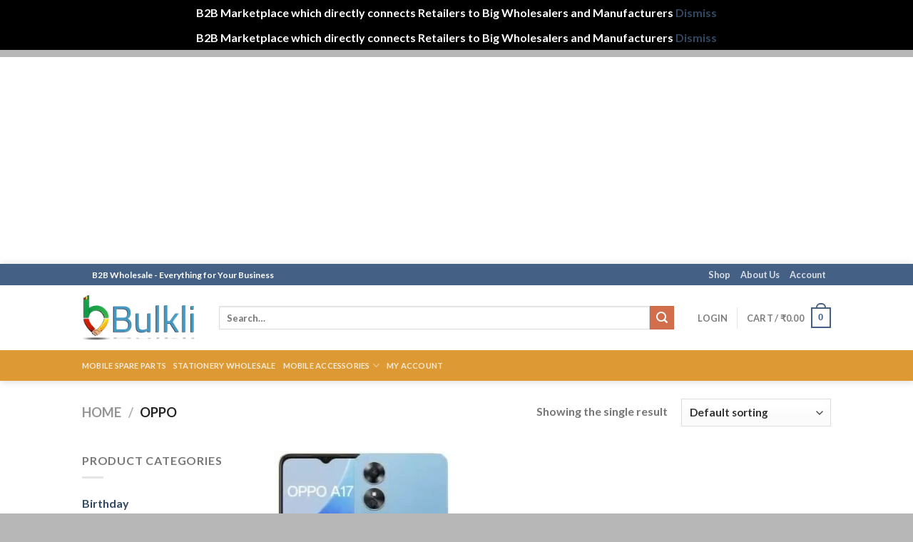

--- FILE ---
content_type: text/html; charset=utf-8
request_url: https://www.google.com/recaptcha/api2/anchor?ar=1&k=6LdULmskAAAAAK5ADGM3GK8paLkzFFeFYJUtLSQJ&co=aHR0cHM6Ly9idWxrbGkuY29tOjQ0Mw..&hl=en&v=N67nZn4AqZkNcbeMu4prBgzg&size=normal&anchor-ms=20000&execute-ms=30000&cb=ag4jjaj9mklc
body_size: 49423
content:
<!DOCTYPE HTML><html dir="ltr" lang="en"><head><meta http-equiv="Content-Type" content="text/html; charset=UTF-8">
<meta http-equiv="X-UA-Compatible" content="IE=edge">
<title>reCAPTCHA</title>
<style type="text/css">
/* cyrillic-ext */
@font-face {
  font-family: 'Roboto';
  font-style: normal;
  font-weight: 400;
  font-stretch: 100%;
  src: url(//fonts.gstatic.com/s/roboto/v48/KFO7CnqEu92Fr1ME7kSn66aGLdTylUAMa3GUBHMdazTgWw.woff2) format('woff2');
  unicode-range: U+0460-052F, U+1C80-1C8A, U+20B4, U+2DE0-2DFF, U+A640-A69F, U+FE2E-FE2F;
}
/* cyrillic */
@font-face {
  font-family: 'Roboto';
  font-style: normal;
  font-weight: 400;
  font-stretch: 100%;
  src: url(//fonts.gstatic.com/s/roboto/v48/KFO7CnqEu92Fr1ME7kSn66aGLdTylUAMa3iUBHMdazTgWw.woff2) format('woff2');
  unicode-range: U+0301, U+0400-045F, U+0490-0491, U+04B0-04B1, U+2116;
}
/* greek-ext */
@font-face {
  font-family: 'Roboto';
  font-style: normal;
  font-weight: 400;
  font-stretch: 100%;
  src: url(//fonts.gstatic.com/s/roboto/v48/KFO7CnqEu92Fr1ME7kSn66aGLdTylUAMa3CUBHMdazTgWw.woff2) format('woff2');
  unicode-range: U+1F00-1FFF;
}
/* greek */
@font-face {
  font-family: 'Roboto';
  font-style: normal;
  font-weight: 400;
  font-stretch: 100%;
  src: url(//fonts.gstatic.com/s/roboto/v48/KFO7CnqEu92Fr1ME7kSn66aGLdTylUAMa3-UBHMdazTgWw.woff2) format('woff2');
  unicode-range: U+0370-0377, U+037A-037F, U+0384-038A, U+038C, U+038E-03A1, U+03A3-03FF;
}
/* math */
@font-face {
  font-family: 'Roboto';
  font-style: normal;
  font-weight: 400;
  font-stretch: 100%;
  src: url(//fonts.gstatic.com/s/roboto/v48/KFO7CnqEu92Fr1ME7kSn66aGLdTylUAMawCUBHMdazTgWw.woff2) format('woff2');
  unicode-range: U+0302-0303, U+0305, U+0307-0308, U+0310, U+0312, U+0315, U+031A, U+0326-0327, U+032C, U+032F-0330, U+0332-0333, U+0338, U+033A, U+0346, U+034D, U+0391-03A1, U+03A3-03A9, U+03B1-03C9, U+03D1, U+03D5-03D6, U+03F0-03F1, U+03F4-03F5, U+2016-2017, U+2034-2038, U+203C, U+2040, U+2043, U+2047, U+2050, U+2057, U+205F, U+2070-2071, U+2074-208E, U+2090-209C, U+20D0-20DC, U+20E1, U+20E5-20EF, U+2100-2112, U+2114-2115, U+2117-2121, U+2123-214F, U+2190, U+2192, U+2194-21AE, U+21B0-21E5, U+21F1-21F2, U+21F4-2211, U+2213-2214, U+2216-22FF, U+2308-230B, U+2310, U+2319, U+231C-2321, U+2336-237A, U+237C, U+2395, U+239B-23B7, U+23D0, U+23DC-23E1, U+2474-2475, U+25AF, U+25B3, U+25B7, U+25BD, U+25C1, U+25CA, U+25CC, U+25FB, U+266D-266F, U+27C0-27FF, U+2900-2AFF, U+2B0E-2B11, U+2B30-2B4C, U+2BFE, U+3030, U+FF5B, U+FF5D, U+1D400-1D7FF, U+1EE00-1EEFF;
}
/* symbols */
@font-face {
  font-family: 'Roboto';
  font-style: normal;
  font-weight: 400;
  font-stretch: 100%;
  src: url(//fonts.gstatic.com/s/roboto/v48/KFO7CnqEu92Fr1ME7kSn66aGLdTylUAMaxKUBHMdazTgWw.woff2) format('woff2');
  unicode-range: U+0001-000C, U+000E-001F, U+007F-009F, U+20DD-20E0, U+20E2-20E4, U+2150-218F, U+2190, U+2192, U+2194-2199, U+21AF, U+21E6-21F0, U+21F3, U+2218-2219, U+2299, U+22C4-22C6, U+2300-243F, U+2440-244A, U+2460-24FF, U+25A0-27BF, U+2800-28FF, U+2921-2922, U+2981, U+29BF, U+29EB, U+2B00-2BFF, U+4DC0-4DFF, U+FFF9-FFFB, U+10140-1018E, U+10190-1019C, U+101A0, U+101D0-101FD, U+102E0-102FB, U+10E60-10E7E, U+1D2C0-1D2D3, U+1D2E0-1D37F, U+1F000-1F0FF, U+1F100-1F1AD, U+1F1E6-1F1FF, U+1F30D-1F30F, U+1F315, U+1F31C, U+1F31E, U+1F320-1F32C, U+1F336, U+1F378, U+1F37D, U+1F382, U+1F393-1F39F, U+1F3A7-1F3A8, U+1F3AC-1F3AF, U+1F3C2, U+1F3C4-1F3C6, U+1F3CA-1F3CE, U+1F3D4-1F3E0, U+1F3ED, U+1F3F1-1F3F3, U+1F3F5-1F3F7, U+1F408, U+1F415, U+1F41F, U+1F426, U+1F43F, U+1F441-1F442, U+1F444, U+1F446-1F449, U+1F44C-1F44E, U+1F453, U+1F46A, U+1F47D, U+1F4A3, U+1F4B0, U+1F4B3, U+1F4B9, U+1F4BB, U+1F4BF, U+1F4C8-1F4CB, U+1F4D6, U+1F4DA, U+1F4DF, U+1F4E3-1F4E6, U+1F4EA-1F4ED, U+1F4F7, U+1F4F9-1F4FB, U+1F4FD-1F4FE, U+1F503, U+1F507-1F50B, U+1F50D, U+1F512-1F513, U+1F53E-1F54A, U+1F54F-1F5FA, U+1F610, U+1F650-1F67F, U+1F687, U+1F68D, U+1F691, U+1F694, U+1F698, U+1F6AD, U+1F6B2, U+1F6B9-1F6BA, U+1F6BC, U+1F6C6-1F6CF, U+1F6D3-1F6D7, U+1F6E0-1F6EA, U+1F6F0-1F6F3, U+1F6F7-1F6FC, U+1F700-1F7FF, U+1F800-1F80B, U+1F810-1F847, U+1F850-1F859, U+1F860-1F887, U+1F890-1F8AD, U+1F8B0-1F8BB, U+1F8C0-1F8C1, U+1F900-1F90B, U+1F93B, U+1F946, U+1F984, U+1F996, U+1F9E9, U+1FA00-1FA6F, U+1FA70-1FA7C, U+1FA80-1FA89, U+1FA8F-1FAC6, U+1FACE-1FADC, U+1FADF-1FAE9, U+1FAF0-1FAF8, U+1FB00-1FBFF;
}
/* vietnamese */
@font-face {
  font-family: 'Roboto';
  font-style: normal;
  font-weight: 400;
  font-stretch: 100%;
  src: url(//fonts.gstatic.com/s/roboto/v48/KFO7CnqEu92Fr1ME7kSn66aGLdTylUAMa3OUBHMdazTgWw.woff2) format('woff2');
  unicode-range: U+0102-0103, U+0110-0111, U+0128-0129, U+0168-0169, U+01A0-01A1, U+01AF-01B0, U+0300-0301, U+0303-0304, U+0308-0309, U+0323, U+0329, U+1EA0-1EF9, U+20AB;
}
/* latin-ext */
@font-face {
  font-family: 'Roboto';
  font-style: normal;
  font-weight: 400;
  font-stretch: 100%;
  src: url(//fonts.gstatic.com/s/roboto/v48/KFO7CnqEu92Fr1ME7kSn66aGLdTylUAMa3KUBHMdazTgWw.woff2) format('woff2');
  unicode-range: U+0100-02BA, U+02BD-02C5, U+02C7-02CC, U+02CE-02D7, U+02DD-02FF, U+0304, U+0308, U+0329, U+1D00-1DBF, U+1E00-1E9F, U+1EF2-1EFF, U+2020, U+20A0-20AB, U+20AD-20C0, U+2113, U+2C60-2C7F, U+A720-A7FF;
}
/* latin */
@font-face {
  font-family: 'Roboto';
  font-style: normal;
  font-weight: 400;
  font-stretch: 100%;
  src: url(//fonts.gstatic.com/s/roboto/v48/KFO7CnqEu92Fr1ME7kSn66aGLdTylUAMa3yUBHMdazQ.woff2) format('woff2');
  unicode-range: U+0000-00FF, U+0131, U+0152-0153, U+02BB-02BC, U+02C6, U+02DA, U+02DC, U+0304, U+0308, U+0329, U+2000-206F, U+20AC, U+2122, U+2191, U+2193, U+2212, U+2215, U+FEFF, U+FFFD;
}
/* cyrillic-ext */
@font-face {
  font-family: 'Roboto';
  font-style: normal;
  font-weight: 500;
  font-stretch: 100%;
  src: url(//fonts.gstatic.com/s/roboto/v48/KFO7CnqEu92Fr1ME7kSn66aGLdTylUAMa3GUBHMdazTgWw.woff2) format('woff2');
  unicode-range: U+0460-052F, U+1C80-1C8A, U+20B4, U+2DE0-2DFF, U+A640-A69F, U+FE2E-FE2F;
}
/* cyrillic */
@font-face {
  font-family: 'Roboto';
  font-style: normal;
  font-weight: 500;
  font-stretch: 100%;
  src: url(//fonts.gstatic.com/s/roboto/v48/KFO7CnqEu92Fr1ME7kSn66aGLdTylUAMa3iUBHMdazTgWw.woff2) format('woff2');
  unicode-range: U+0301, U+0400-045F, U+0490-0491, U+04B0-04B1, U+2116;
}
/* greek-ext */
@font-face {
  font-family: 'Roboto';
  font-style: normal;
  font-weight: 500;
  font-stretch: 100%;
  src: url(//fonts.gstatic.com/s/roboto/v48/KFO7CnqEu92Fr1ME7kSn66aGLdTylUAMa3CUBHMdazTgWw.woff2) format('woff2');
  unicode-range: U+1F00-1FFF;
}
/* greek */
@font-face {
  font-family: 'Roboto';
  font-style: normal;
  font-weight: 500;
  font-stretch: 100%;
  src: url(//fonts.gstatic.com/s/roboto/v48/KFO7CnqEu92Fr1ME7kSn66aGLdTylUAMa3-UBHMdazTgWw.woff2) format('woff2');
  unicode-range: U+0370-0377, U+037A-037F, U+0384-038A, U+038C, U+038E-03A1, U+03A3-03FF;
}
/* math */
@font-face {
  font-family: 'Roboto';
  font-style: normal;
  font-weight: 500;
  font-stretch: 100%;
  src: url(//fonts.gstatic.com/s/roboto/v48/KFO7CnqEu92Fr1ME7kSn66aGLdTylUAMawCUBHMdazTgWw.woff2) format('woff2');
  unicode-range: U+0302-0303, U+0305, U+0307-0308, U+0310, U+0312, U+0315, U+031A, U+0326-0327, U+032C, U+032F-0330, U+0332-0333, U+0338, U+033A, U+0346, U+034D, U+0391-03A1, U+03A3-03A9, U+03B1-03C9, U+03D1, U+03D5-03D6, U+03F0-03F1, U+03F4-03F5, U+2016-2017, U+2034-2038, U+203C, U+2040, U+2043, U+2047, U+2050, U+2057, U+205F, U+2070-2071, U+2074-208E, U+2090-209C, U+20D0-20DC, U+20E1, U+20E5-20EF, U+2100-2112, U+2114-2115, U+2117-2121, U+2123-214F, U+2190, U+2192, U+2194-21AE, U+21B0-21E5, U+21F1-21F2, U+21F4-2211, U+2213-2214, U+2216-22FF, U+2308-230B, U+2310, U+2319, U+231C-2321, U+2336-237A, U+237C, U+2395, U+239B-23B7, U+23D0, U+23DC-23E1, U+2474-2475, U+25AF, U+25B3, U+25B7, U+25BD, U+25C1, U+25CA, U+25CC, U+25FB, U+266D-266F, U+27C0-27FF, U+2900-2AFF, U+2B0E-2B11, U+2B30-2B4C, U+2BFE, U+3030, U+FF5B, U+FF5D, U+1D400-1D7FF, U+1EE00-1EEFF;
}
/* symbols */
@font-face {
  font-family: 'Roboto';
  font-style: normal;
  font-weight: 500;
  font-stretch: 100%;
  src: url(//fonts.gstatic.com/s/roboto/v48/KFO7CnqEu92Fr1ME7kSn66aGLdTylUAMaxKUBHMdazTgWw.woff2) format('woff2');
  unicode-range: U+0001-000C, U+000E-001F, U+007F-009F, U+20DD-20E0, U+20E2-20E4, U+2150-218F, U+2190, U+2192, U+2194-2199, U+21AF, U+21E6-21F0, U+21F3, U+2218-2219, U+2299, U+22C4-22C6, U+2300-243F, U+2440-244A, U+2460-24FF, U+25A0-27BF, U+2800-28FF, U+2921-2922, U+2981, U+29BF, U+29EB, U+2B00-2BFF, U+4DC0-4DFF, U+FFF9-FFFB, U+10140-1018E, U+10190-1019C, U+101A0, U+101D0-101FD, U+102E0-102FB, U+10E60-10E7E, U+1D2C0-1D2D3, U+1D2E0-1D37F, U+1F000-1F0FF, U+1F100-1F1AD, U+1F1E6-1F1FF, U+1F30D-1F30F, U+1F315, U+1F31C, U+1F31E, U+1F320-1F32C, U+1F336, U+1F378, U+1F37D, U+1F382, U+1F393-1F39F, U+1F3A7-1F3A8, U+1F3AC-1F3AF, U+1F3C2, U+1F3C4-1F3C6, U+1F3CA-1F3CE, U+1F3D4-1F3E0, U+1F3ED, U+1F3F1-1F3F3, U+1F3F5-1F3F7, U+1F408, U+1F415, U+1F41F, U+1F426, U+1F43F, U+1F441-1F442, U+1F444, U+1F446-1F449, U+1F44C-1F44E, U+1F453, U+1F46A, U+1F47D, U+1F4A3, U+1F4B0, U+1F4B3, U+1F4B9, U+1F4BB, U+1F4BF, U+1F4C8-1F4CB, U+1F4D6, U+1F4DA, U+1F4DF, U+1F4E3-1F4E6, U+1F4EA-1F4ED, U+1F4F7, U+1F4F9-1F4FB, U+1F4FD-1F4FE, U+1F503, U+1F507-1F50B, U+1F50D, U+1F512-1F513, U+1F53E-1F54A, U+1F54F-1F5FA, U+1F610, U+1F650-1F67F, U+1F687, U+1F68D, U+1F691, U+1F694, U+1F698, U+1F6AD, U+1F6B2, U+1F6B9-1F6BA, U+1F6BC, U+1F6C6-1F6CF, U+1F6D3-1F6D7, U+1F6E0-1F6EA, U+1F6F0-1F6F3, U+1F6F7-1F6FC, U+1F700-1F7FF, U+1F800-1F80B, U+1F810-1F847, U+1F850-1F859, U+1F860-1F887, U+1F890-1F8AD, U+1F8B0-1F8BB, U+1F8C0-1F8C1, U+1F900-1F90B, U+1F93B, U+1F946, U+1F984, U+1F996, U+1F9E9, U+1FA00-1FA6F, U+1FA70-1FA7C, U+1FA80-1FA89, U+1FA8F-1FAC6, U+1FACE-1FADC, U+1FADF-1FAE9, U+1FAF0-1FAF8, U+1FB00-1FBFF;
}
/* vietnamese */
@font-face {
  font-family: 'Roboto';
  font-style: normal;
  font-weight: 500;
  font-stretch: 100%;
  src: url(//fonts.gstatic.com/s/roboto/v48/KFO7CnqEu92Fr1ME7kSn66aGLdTylUAMa3OUBHMdazTgWw.woff2) format('woff2');
  unicode-range: U+0102-0103, U+0110-0111, U+0128-0129, U+0168-0169, U+01A0-01A1, U+01AF-01B0, U+0300-0301, U+0303-0304, U+0308-0309, U+0323, U+0329, U+1EA0-1EF9, U+20AB;
}
/* latin-ext */
@font-face {
  font-family: 'Roboto';
  font-style: normal;
  font-weight: 500;
  font-stretch: 100%;
  src: url(//fonts.gstatic.com/s/roboto/v48/KFO7CnqEu92Fr1ME7kSn66aGLdTylUAMa3KUBHMdazTgWw.woff2) format('woff2');
  unicode-range: U+0100-02BA, U+02BD-02C5, U+02C7-02CC, U+02CE-02D7, U+02DD-02FF, U+0304, U+0308, U+0329, U+1D00-1DBF, U+1E00-1E9F, U+1EF2-1EFF, U+2020, U+20A0-20AB, U+20AD-20C0, U+2113, U+2C60-2C7F, U+A720-A7FF;
}
/* latin */
@font-face {
  font-family: 'Roboto';
  font-style: normal;
  font-weight: 500;
  font-stretch: 100%;
  src: url(//fonts.gstatic.com/s/roboto/v48/KFO7CnqEu92Fr1ME7kSn66aGLdTylUAMa3yUBHMdazQ.woff2) format('woff2');
  unicode-range: U+0000-00FF, U+0131, U+0152-0153, U+02BB-02BC, U+02C6, U+02DA, U+02DC, U+0304, U+0308, U+0329, U+2000-206F, U+20AC, U+2122, U+2191, U+2193, U+2212, U+2215, U+FEFF, U+FFFD;
}
/* cyrillic-ext */
@font-face {
  font-family: 'Roboto';
  font-style: normal;
  font-weight: 900;
  font-stretch: 100%;
  src: url(//fonts.gstatic.com/s/roboto/v48/KFO7CnqEu92Fr1ME7kSn66aGLdTylUAMa3GUBHMdazTgWw.woff2) format('woff2');
  unicode-range: U+0460-052F, U+1C80-1C8A, U+20B4, U+2DE0-2DFF, U+A640-A69F, U+FE2E-FE2F;
}
/* cyrillic */
@font-face {
  font-family: 'Roboto';
  font-style: normal;
  font-weight: 900;
  font-stretch: 100%;
  src: url(//fonts.gstatic.com/s/roboto/v48/KFO7CnqEu92Fr1ME7kSn66aGLdTylUAMa3iUBHMdazTgWw.woff2) format('woff2');
  unicode-range: U+0301, U+0400-045F, U+0490-0491, U+04B0-04B1, U+2116;
}
/* greek-ext */
@font-face {
  font-family: 'Roboto';
  font-style: normal;
  font-weight: 900;
  font-stretch: 100%;
  src: url(//fonts.gstatic.com/s/roboto/v48/KFO7CnqEu92Fr1ME7kSn66aGLdTylUAMa3CUBHMdazTgWw.woff2) format('woff2');
  unicode-range: U+1F00-1FFF;
}
/* greek */
@font-face {
  font-family: 'Roboto';
  font-style: normal;
  font-weight: 900;
  font-stretch: 100%;
  src: url(//fonts.gstatic.com/s/roboto/v48/KFO7CnqEu92Fr1ME7kSn66aGLdTylUAMa3-UBHMdazTgWw.woff2) format('woff2');
  unicode-range: U+0370-0377, U+037A-037F, U+0384-038A, U+038C, U+038E-03A1, U+03A3-03FF;
}
/* math */
@font-face {
  font-family: 'Roboto';
  font-style: normal;
  font-weight: 900;
  font-stretch: 100%;
  src: url(//fonts.gstatic.com/s/roboto/v48/KFO7CnqEu92Fr1ME7kSn66aGLdTylUAMawCUBHMdazTgWw.woff2) format('woff2');
  unicode-range: U+0302-0303, U+0305, U+0307-0308, U+0310, U+0312, U+0315, U+031A, U+0326-0327, U+032C, U+032F-0330, U+0332-0333, U+0338, U+033A, U+0346, U+034D, U+0391-03A1, U+03A3-03A9, U+03B1-03C9, U+03D1, U+03D5-03D6, U+03F0-03F1, U+03F4-03F5, U+2016-2017, U+2034-2038, U+203C, U+2040, U+2043, U+2047, U+2050, U+2057, U+205F, U+2070-2071, U+2074-208E, U+2090-209C, U+20D0-20DC, U+20E1, U+20E5-20EF, U+2100-2112, U+2114-2115, U+2117-2121, U+2123-214F, U+2190, U+2192, U+2194-21AE, U+21B0-21E5, U+21F1-21F2, U+21F4-2211, U+2213-2214, U+2216-22FF, U+2308-230B, U+2310, U+2319, U+231C-2321, U+2336-237A, U+237C, U+2395, U+239B-23B7, U+23D0, U+23DC-23E1, U+2474-2475, U+25AF, U+25B3, U+25B7, U+25BD, U+25C1, U+25CA, U+25CC, U+25FB, U+266D-266F, U+27C0-27FF, U+2900-2AFF, U+2B0E-2B11, U+2B30-2B4C, U+2BFE, U+3030, U+FF5B, U+FF5D, U+1D400-1D7FF, U+1EE00-1EEFF;
}
/* symbols */
@font-face {
  font-family: 'Roboto';
  font-style: normal;
  font-weight: 900;
  font-stretch: 100%;
  src: url(//fonts.gstatic.com/s/roboto/v48/KFO7CnqEu92Fr1ME7kSn66aGLdTylUAMaxKUBHMdazTgWw.woff2) format('woff2');
  unicode-range: U+0001-000C, U+000E-001F, U+007F-009F, U+20DD-20E0, U+20E2-20E4, U+2150-218F, U+2190, U+2192, U+2194-2199, U+21AF, U+21E6-21F0, U+21F3, U+2218-2219, U+2299, U+22C4-22C6, U+2300-243F, U+2440-244A, U+2460-24FF, U+25A0-27BF, U+2800-28FF, U+2921-2922, U+2981, U+29BF, U+29EB, U+2B00-2BFF, U+4DC0-4DFF, U+FFF9-FFFB, U+10140-1018E, U+10190-1019C, U+101A0, U+101D0-101FD, U+102E0-102FB, U+10E60-10E7E, U+1D2C0-1D2D3, U+1D2E0-1D37F, U+1F000-1F0FF, U+1F100-1F1AD, U+1F1E6-1F1FF, U+1F30D-1F30F, U+1F315, U+1F31C, U+1F31E, U+1F320-1F32C, U+1F336, U+1F378, U+1F37D, U+1F382, U+1F393-1F39F, U+1F3A7-1F3A8, U+1F3AC-1F3AF, U+1F3C2, U+1F3C4-1F3C6, U+1F3CA-1F3CE, U+1F3D4-1F3E0, U+1F3ED, U+1F3F1-1F3F3, U+1F3F5-1F3F7, U+1F408, U+1F415, U+1F41F, U+1F426, U+1F43F, U+1F441-1F442, U+1F444, U+1F446-1F449, U+1F44C-1F44E, U+1F453, U+1F46A, U+1F47D, U+1F4A3, U+1F4B0, U+1F4B3, U+1F4B9, U+1F4BB, U+1F4BF, U+1F4C8-1F4CB, U+1F4D6, U+1F4DA, U+1F4DF, U+1F4E3-1F4E6, U+1F4EA-1F4ED, U+1F4F7, U+1F4F9-1F4FB, U+1F4FD-1F4FE, U+1F503, U+1F507-1F50B, U+1F50D, U+1F512-1F513, U+1F53E-1F54A, U+1F54F-1F5FA, U+1F610, U+1F650-1F67F, U+1F687, U+1F68D, U+1F691, U+1F694, U+1F698, U+1F6AD, U+1F6B2, U+1F6B9-1F6BA, U+1F6BC, U+1F6C6-1F6CF, U+1F6D3-1F6D7, U+1F6E0-1F6EA, U+1F6F0-1F6F3, U+1F6F7-1F6FC, U+1F700-1F7FF, U+1F800-1F80B, U+1F810-1F847, U+1F850-1F859, U+1F860-1F887, U+1F890-1F8AD, U+1F8B0-1F8BB, U+1F8C0-1F8C1, U+1F900-1F90B, U+1F93B, U+1F946, U+1F984, U+1F996, U+1F9E9, U+1FA00-1FA6F, U+1FA70-1FA7C, U+1FA80-1FA89, U+1FA8F-1FAC6, U+1FACE-1FADC, U+1FADF-1FAE9, U+1FAF0-1FAF8, U+1FB00-1FBFF;
}
/* vietnamese */
@font-face {
  font-family: 'Roboto';
  font-style: normal;
  font-weight: 900;
  font-stretch: 100%;
  src: url(//fonts.gstatic.com/s/roboto/v48/KFO7CnqEu92Fr1ME7kSn66aGLdTylUAMa3OUBHMdazTgWw.woff2) format('woff2');
  unicode-range: U+0102-0103, U+0110-0111, U+0128-0129, U+0168-0169, U+01A0-01A1, U+01AF-01B0, U+0300-0301, U+0303-0304, U+0308-0309, U+0323, U+0329, U+1EA0-1EF9, U+20AB;
}
/* latin-ext */
@font-face {
  font-family: 'Roboto';
  font-style: normal;
  font-weight: 900;
  font-stretch: 100%;
  src: url(//fonts.gstatic.com/s/roboto/v48/KFO7CnqEu92Fr1ME7kSn66aGLdTylUAMa3KUBHMdazTgWw.woff2) format('woff2');
  unicode-range: U+0100-02BA, U+02BD-02C5, U+02C7-02CC, U+02CE-02D7, U+02DD-02FF, U+0304, U+0308, U+0329, U+1D00-1DBF, U+1E00-1E9F, U+1EF2-1EFF, U+2020, U+20A0-20AB, U+20AD-20C0, U+2113, U+2C60-2C7F, U+A720-A7FF;
}
/* latin */
@font-face {
  font-family: 'Roboto';
  font-style: normal;
  font-weight: 900;
  font-stretch: 100%;
  src: url(//fonts.gstatic.com/s/roboto/v48/KFO7CnqEu92Fr1ME7kSn66aGLdTylUAMa3yUBHMdazQ.woff2) format('woff2');
  unicode-range: U+0000-00FF, U+0131, U+0152-0153, U+02BB-02BC, U+02C6, U+02DA, U+02DC, U+0304, U+0308, U+0329, U+2000-206F, U+20AC, U+2122, U+2191, U+2193, U+2212, U+2215, U+FEFF, U+FFFD;
}

</style>
<link rel="stylesheet" type="text/css" href="https://www.gstatic.com/recaptcha/releases/N67nZn4AqZkNcbeMu4prBgzg/styles__ltr.css">
<script nonce="S3rfcuQjiU9ZTi3OWdxXLg" type="text/javascript">window['__recaptcha_api'] = 'https://www.google.com/recaptcha/api2/';</script>
<script type="text/javascript" src="https://www.gstatic.com/recaptcha/releases/N67nZn4AqZkNcbeMu4prBgzg/recaptcha__en.js" nonce="S3rfcuQjiU9ZTi3OWdxXLg">
      
    </script></head>
<body><div id="rc-anchor-alert" class="rc-anchor-alert"></div>
<input type="hidden" id="recaptcha-token" value="[base64]">
<script type="text/javascript" nonce="S3rfcuQjiU9ZTi3OWdxXLg">
      recaptcha.anchor.Main.init("[\x22ainput\x22,[\x22bgdata\x22,\x22\x22,\[base64]/[base64]/[base64]/[base64]/[base64]/[base64]/KGcoTywyNTMsTy5PKSxVRyhPLEMpKTpnKE8sMjUzLEMpLE8pKSxsKSksTykpfSxieT1mdW5jdGlvbihDLE8sdSxsKXtmb3IobD0odT1SKEMpLDApO08+MDtPLS0pbD1sPDw4fFooQyk7ZyhDLHUsbCl9LFVHPWZ1bmN0aW9uKEMsTyl7Qy5pLmxlbmd0aD4xMDQ/[base64]/[base64]/[base64]/[base64]/[base64]/[base64]/[base64]\\u003d\x22,\[base64]\x22,\x22w7swLwAWw7TDoVrCjGLDscO8w5ALf3PCiDx2w5nCkFzDpMKhZsK5YsKlQRTCmcKIXk3DmV4/WcKtXcOIw4chw4tyGjF3wrVfw689dsOoD8KpwrF4CsO9w7jCnMK9LQN0w75lw6fDrjN3w6fDi8K0HQjDkMKGw44eLcOtHMKAwo3DlcOeMcOIVSxawoQoLsOCfsKqw5rDkT59wohUISZJwoPDl8KHIsOAwrYYw5TDksOZwp/CixhcL8KgccOvPhHDkXHCrsOAwobDicKlwr7DqcOcGH5mwrRnRCVUWsOpcibChcO1ZMK+UsKLw7PCunLDiSQiwoZ0w6BCwrzDuUNSDsOewqbDi0tIw45ZAMK6wofCjsOgw6ZoEMKmNCV+wrvDqcK7d8K/[base64]/Ct8KlwpzDksOVwrjCgSvCnsOILjLCrRgXBkd8wovDlcOUHcK8GMKhJGHDsMKCw7I1WMKuFWVrWcKIT8KnQA/CrXDDjsOhwqHDncO9dMOKwp7DvMKEw6DDh0IGw4Ydw7YbPW44WT5ZwrXDsX7CgHLCiCbDvD/DkHfDrCXDlMOQw4IPD3LCgWJHLMOmwpcVwrbDqcK/wrA/[base64]/Dp0nCtWrClcOcRSducyEDw7vDikN6IcKwwp5EwrYjwoHDjk/DncOIM8KKfsKLO8OQwqgJwpgJfGUGPGNrwoEYw40fw6M3YTXDkcKmS8Odw4hSwqzCvcKlw6PCkHJUwqzCicK4f8KBwqfCmMKcNF3ClFjDm8KOwpvCocK/[base64]/DgC1xWMKDCsOZw5PDtsOzw7cGHnsnelwqd8OoYcKgGsO+M37Cq8KmacKiGMKEwr/[base64]/[base64]/[base64]/DgXPCmsKLw5fDmnnCu8OuwrXCjizCnsOAacK2HRHCswzCo2HDiMOdLHdlwpvDm8Olw4B6ejVCwpPDiXHDtsKXWxHCnsOgw4LCk8K2wpLCisKKwpsYwoHCom3CpQ/CiHbDiMKNaD/DncKlKcOQQMOSBH9Tw7DCq0TDkAsHw6rCnMOYwrB1C8KOCgJUU8KTw7U+wp3CmMO/IcKlVDxAwozDg0jDsVIbCjfDvsOXwrhZw7Jqwr/Cuk/Cv8OJW8OswpF7PcOXX8K6wqHDqG8zZcOWdVnCuCXDpSsKRcOsw6jDqVwtd8OCwqJOMsOESD3ClsK7FsKGZcOPEyPCgMO5LMOqFVssa3HDusK4O8Kbwp9ZMmh0w6FTQsKrw4/DlMOqKsKtwrJfT3/[base64]/DgMKDVjfDrwYCwq7Dp8KBw6LDlsKqwr8qwp0XOmcWJ8OUw57DiDfCqUlgXh3DpMONWMO6wojDkcKiw4zCmMKdw5LCjyQEwrJmIMOqTMOSw5/Dm3tfwop+VcKIeMOUwo/DicOawpltY8KIwpA2AsKubyxZw7fCq8Ovwq3DpRc1Z3RyR8K0wpjCu2VUw6xESsKzwqEzccKNw4TDrjlGwqw1wpdVwr4OwpDCtEHCoMKnACPDuEnDj8O3S1/CpsKaOUDCqMO3JGUAwo7CkD7DkcO7VsK6ayfCvsKEw63DtMOGwoTDhFQzS1RkYsKHEGx3wrVVfcOaw4FmKG9tw6TCpwUJOD9owq/DrcO/HsO0w6Vjw7VNw7UywpfDt3Y9BzdkKi1WXmfCuMKyZCwCJW/DrHXDjgDDgMOQGHBAIm4QSsKFwqfDoARUHjgVw43CmcKkB8Kqw6cwN8K4O2YjKEnClMKgF2rCgDd/FcKpw7fCm8KkE8KOHMOtIAPDt8KFwrTDuDHDvkhIZsKIw7zDu8Oxw65nw4ddw4DChBLCiwZ3AMKRwp7Cj8KpczFZbsOtw61twpvCp3DCocO4E0wOwpBhwrxiUMOdVw4vPMOsccOCwqDDhh1awptiwo/DuWMXwowpw5jDocKQVcOSw7XDiA0/w6MQPG0sw4nCtsOkw6fDiMKBBgnCvmXCiMKkdQopFFXDv8KYLsO+dBBmFAMxMV/[base64]/w659w4bCslXDmBk/e8KuwqI8EnkEEcKDQMKOwqzDlMKYw6jDr8Kzw6pKwoDCqsOgOsOYDsOfdBbCgcOHwphowrskwrsbSSPCvCzCqz1WBsOjFmrDpMKoNMOdZkvCgMKHPsOUVh7DisOjewzDnE/Dr8O+MsKTJz3DvMK4f0U8W19dZMOkESUww6RyV8KFw79Ew47CvnIXwq/CqMKrw4HCrsKwEMKCagZmPlAJbC/[base64]/[base64]/Bg1RZ03ConA8w74Cwp/DhsKjZcKPTMKSwohwwp5LA1oVGFXCvMOFwprCscKlGHZUV8O4GCMpw6pRH2ldKMOWBsOnew/CtBzCuTAiwpXCgnbCjyDCgH8yw6lsby8yCsK9TsKCbC4dAh5CTcOlwr/CigXCkcKTwpPDnWDDtMKcwq8eOWPCmsKCAsKGckhVwopkwonDgsOZwr7DqMKJwqAPdMOAwqB6KMOYF2RJUHTCkWvCghfDk8KlwoHDtsK5wofCshJIIcOzWynDqMKowrkpM0PDr2DDlU7DlsKUwrTDqsOTwrRBGUjClB/CmEFtMsKCw7zDsCPCpDvClFltQcO2wrAedHoiCMOrwrwew4LDs8KTw5NSw6XDvzcfw73CkhbCvsOywoYJOWnCmwHDp1/CrhLDqMOYwp9OwrnCkiB8D8K4TlvDjxQuEgTCtw3CocOqw6TCm8OQwp3DoCzClV0KA8OLwo/CicKpT8Kaw79kw53DjsKzwpJ9w40/w4FUG8OfwrB6dMOdwqcjw5pxOcKUw7tow4nDu1VZwqHDusKqcGzCuDt7LiXCn8OyPcKOw6zCm8O9wqdNL3DDisOWw6rCscKMRMK4M3TCtHJtw4dUw4jDjcK/wqrCvcOMfcKRw657wqJ9w5XCgsOwfmxXak1iwpl2woYjwq/CisKCw5DDlgvDoHTCs8ONCQ/DiMKzRMOXJsKBQcK5fxTDmsOAwpARwqzCg3JpP3jCgsOMw713c8KwY1fCqzLDunEswrNRYAptwpgab8KRGlHDtCPCt8O7w7tVwqM9wqrDoUzCqMKewpVrwoBqwoJ1wrYqfCzCtsKxwqIIWMKkUcOmw5pAUh8rPBIzKcK6w5EAw7/DolIUwpnDgHsYZcKcGsKtbMKYfcKww65xGMO/w4Q6wqDDoCZDwoshEsOowqs4JzJ3wqM6DH3DinJewoF/N8Onw6fCq8KdLk5Ywpd/[base64]/DosOYw6DCuH7Cv1zDkBzCucO/RE5tbsK9FhEwwpdEwqbCkcO8YMKbNMKZeQRywoXDvlIyIMOJw4LCosKPdcKMw5DClMKKG1Ere8OoIsKNw7TCpUrDgsK8Ql7CssO+axHDocOARhpiwoYVwosTw4XClHPDqMKjw5ltI8KUS8O9YMOMcsONRMKHbcKBUMOvwqA4woxlwoIgwo1JesOPfl/CuMK9ajAbSB4rMsOsY8KvQMK0wpJKHDLCum/Dq2DDmMO/[base64]/wo1Fw5sFwobDgwctaMK4QMOCw7jCrcOkw41NwovDv8ODwqHDlVUOwrEMw4/DrBDCul7Dqn7Cj3/DicOOw63DmcOPb31dw6E5wrzCnlfDiMK5w6PDmgtQfkTDiMOHbksvPMK8ZB9Jwq7DnxrCgMKvGFvChcOjN8O9w5XCmsO9w6fDtcK/[base64]/Djg1uwq4fwobCgMODZ8O0w6zCh1rCtyQBw63DnzNrwpDDl8Kfwo3CjcK4ZsOHwofDgGTCnkjCp01Gw4bCgDDCqMOJL3APHcObw6TDmH8/[base64]/[base64]/wr7DqTzCrGrCs3/DkmTDtBXCjsOswqhYU8OgXWdNLsKASsKEEzpEeDTCpgXDk8O5w53CnCJowrIeDVQ7w5Iuwpx/wozComjCs3lJwowAbmPCtcKIw4XDhMOROEhraMKVElsSwoZmWcKfcsObRcKNwqtVw4jDi8KDw79Rw4t2QsKuw6bCm2bDiDRaw6bCi8OKEMKbwoFsI33CjgHCs8KzAMOWAMK8YCfCjhccCcKiw4LCnMOIwqxVw5TClsKyJ8ObFig+N8KgSXJgQ3/CmcK6w5kkwqDDlCPDtMKMcsOww5wfdMKIw4bCl8KUVRPDil/Cg8Kxd8Omw6PChyvChDYoLsOAdMKVwrTDjRzDlsKdwpvChsKlwp0EIBnCnsOaMmghQcKNwpg/[base64]/w67DosONTGjCncOkw4EaemzCl8K5wo5cwoHDk0w5EWnCgC7ClcO9TinDlcKvBlknHMO2JsKHIsOZwogGw7LCgSV3JcKoAsOzBMObLsOFWR/CgBDDvVDDscK1fcOME8KxwqdDeMKOKMO/wow9w58gL1ELP8OKdi/Cu8KPwrvDqsOPw5HCu8OrIMK/b8OJa8OqOMOKwq13wp3CjnXCiWdxQV3ChcKgWmrCuQIFQmLDomMrwq8ITsKPSk3Cvwh8wr40wpLCvwHDuMK7w7dhw4cWw58eYS/Dv8OVwrN2W0hEwoDChB7CnsOMGMOAVMOmwpHCrhVlGBY5RTnCkXrChhnDsUXDnmEyfSYkb8ODJzjCnkXCozzDu8KJw7PDtsOjbsKDwoYMeMOoG8OYwrXCpn/ClQ5nEMKfwrc0GmJpZFgWesOrHmrCrcOtwog5w4ZxwpRBOgHDvyvCk8OFw5zCrEQ+w5zCmhhVw6DDl17DpwI8FxvDrsKSw7DCkcKywrlYw5PDsgzDjcOKw5DCsEfCpDzCqcKvdit1XMOgwr5Hw7TCgUIVw5sQwr9IC8Oow5I9dwzCjcK/[base64]/CvsKswpnCohYXMCVhw4tpa8Kfw4TCisOAeVFVw4BtMsO8dhjDksKkwqoyBcOPdAbDlcK8P8OHCHk9EsKOH3VBISwwwoTDicOFP8OOwox4PgTDoEHCosK6DyYwwpk0LMOAKAfDh8OgViJtw6PDs8K8GGJeNMKRwpx6PRl7WsK4Tk/Dul7CjR8hU2DDr3oSw4p5w7wibh8mY3nDtMO5wpNlYMOqDCcSd8O+VzIcwpFUwrbDnWJUWW3DlSbDj8KbNMKVwrfCs1lPZsObw55vcMKFMAvDm28hH2gTBkDCjsODwp/Dl8K3wpbDgsOvesKcQU48wqPChE5KwpA4XsK/ZmjCpsK4worCjsOXw7/[base64]/ChcOfwp1LGcOQW0LClRMJXHzCm2vDvMO7wrsAwrlTeRFAwrHCqzBocWxdQsOvw4jDhB7DksOFP8OAEThDUlbCvWzCr8OEw4XCgTvCq8KwF8Kvw6ALwr/[base64]/DoSpHXSnDp8OCwq/CvMOWwrPCvcKNwqfCqGvDm0M7wr8Tw7jDncKyw6TCpsOUwrrDlBXDusKSdGN/NnYDw6zDpWrDrMKcdMKlJsObw6bDjcOLLsKmwprCvkrDqMKDTcOyPgbCoHYQwr55wqZ/TcOiwoXCuA4Hw5FQEik2wpjClGfDhsKWWMKww63Dsid1Sx/DmyRlYFTDhU1iwqU7XMOPwrE1XcKfwos2wpA/B8OlIMKEw7zCvMKrwrUUBlfDgFHCsU0pBnk7wp8Ow5XCkMKaw6ARWsOTw4/CkV3Cjy7DgFzCnMKyw557w5jDn8OhYMOPdsOIwpErwr02ORvDscKlwqzCicKMNT7DpsK8woTDkzcbw7Ycw5Qjw4NzIHBvw6/CnMKQEQhkw54EdQsGecKWacO1wqEvSnTDr8OAcWHDuEwhNMObDDTCiMO/[base64]/CrVpbwpDDpsOQw6hlw5UdFMKfRsKdw7bCtQjCmU/Dl23Dh8KlX8O/YMKmOcKsK8Ozw5JJworCuMKiw6bChcO0w5fDvsOfYj43wqJbYcOpRBXDusKpRXXDmX8jesKSOcK5WMKMw616w6YLw6hSw5hGB3sudTXCqF9UwpnDqcKOJC/Dnx7DvMOXwrZewp3DsG/DncOlCcKgABUpEMOvSsO2KHvDnDnDmw1COMKiw4bCiMOTwrHDpx7Cq8Ojw4jDohvCrBJ3wqMaw7wEw75awrTDo8O7w63Dq8O3w45+agxzDlzCksOEwpInbMKRQFkBw5YRw5nDmsO2wogXw5Rew6jCrcO/w4fCmsOsw4o9PULDpkrChT0dw74+w4g6w6DDvUASwpMPWsKjTsKDwoPCsggMQcKlJ8K0wpthw4Jew5Y7w47DnndawoBUNgVlKMOTZcOAw5/DkFALHMOqOXESCltXNzU6w6DCqMKTw41Uw7QQeRspa8KTw7FDw40KwqLCqSdYwq/CoWM5w7rDhQcyH1IPdwNvYTpQw51rfMOsZMKzGk3Duk/CpsOXw7oKCG7DqgBcw6zCosKnwofCqMKpw4fDqsO7w40sw4vCuw7CocKgZsOFwqFVwosDw61AW8OBFU/DpyJRw4PCrMK5FX/Colxow6cMMMOVw4DDrGjDtsKlQAXCvcK6c23Dn8OuORLDnT3Du1M1bMKIw4F6w67Dlh7CpsKIwrvDtsKkV8OewqlGw5rDrcOWwrpUw7jCpMKDTcOcw5Y8csOOW1FRw5PClsO+wqEANFXDq0DCtQZFYQdsw7fCnMO+wq/CvMKqW8Kjw7DDuGoQFcKMwrZqwoLCr8KoDCfCucONw57CqyxAw4vCilJ/wpklesKCw4wiWcOjEcKVccOKCMOMwprDuCXCmMOBaUM9FGXDtsO/bMKOMXUhYT8Pw49hwo1vdMOFwpsSclFTCcOcZ8O0wrfDpyXCvMO4wpfCkQfDkBnDqsOMAsOdwqRresKEecKaUhXDrcOkwqjDo29xwqbDlcKvcxfDlcKcwpLCtCfDn8KoZVB2w6NYO8ObwqE3w4/[base64]/CiMOPXMOAP2DCjsO/[base64]/DmMOqw7jDtjrDu2/CmzpGOsOtV8Olwrk8ZyrDuMKuHMOfwr/[base64]/DtBh8fUPCiMONI8O6PTDDrcO4OMOvDQLDr8OhGMOQeifDgcO8OsOFw4Nzw7V6wovDtMO0N8Kcw7kew7hsRmfDrcO5Q8KDwo7CkMKFwpo4w4nDksO5UUlKwpbCg8OBw5xYw5/DosKFw70zwrbCgULCpXFXNjpxw4A4wofClXPCihfCn31XcEwlPsOyHsOnwq3CkTHDsi7Cj8OneAAbdMKMVwI/w4pIVmpewqMWwovCpsKCw7jDiMOfdQRjw5PCqsKrw4I6AcKjPRLDn8OEw5YGw5YATjzDh8OZIThpJQnDrHPCkAA0w5MgwoQbGcONwoN/[base64]/CtcOywoILw50qw4TCksO+w7hWSh/CsWXCpWFRUHbDvMKnJsOBEkJuw7nDtnI9EATCpMK9w5s2a8O0ZyxUJ0psw69hw4rCi8OWw6rCrjgiw5PCpsOiw57CqHYHGTJLwp/Dincdwo4eE8Kfc8O0RlNZw6bDn8KEfgNyaSrCjMOyZzbCksOqeWpoUUcCw55ADHXCr8KzbMKAwoMkwr/[base64]/DmsKVLVvDpcOBe8Oswowhw6BaUQjCusKXwrfCsMOgw57DocOiw7TCvsO1wqnCocOia8OjbAjDi0zClMO3RsO5wrQ6WTYTECXDoAkvd2XCqDAhw68jXlZOccKuwpHDpsKjw6rCn2rDtFbCkXhiZMOyYcKWwql0PUfCqm5Aw75YwqnCgBlwwo/CpC7DuXwgWxzDkjnDnR5bw4cJRcKIM8KqAUbDoMOFwrHClsKMwoHDqcOyBsOxTsOvwppGwrHDhMKCwpA/wojDosKbKnHCqBkdwqTDvS7DoEfCpMKrwoUwwobCoETCuxpgBcOsw7nCvsO+GRnCscOkwrUIw7bCsTPCmsO4ccOcwqrDgsKOwrADP8OAAMO4w6HDnBfCiMOkwo3CjRPCgnIcIsOVGMOPBMKkw4Ygw7LDpA8IS8Ozw5fChgp9SsOIw5fDvsOGIMOAw6HCh8KcwoB/RngLwqRND8Oqw53Dmkdtwr3DkGDDrj7DuMOlwp4ZecOow4JpdwAYw4jDpkhxS10RXMKBcsOcbCrCqXTCvG4UCAY5w6XCp3hTD8KvF8ONRBfDlnZzdsKPw6EIHsO/wrdSQsKtwozCr3sSen9ZGyktPsKAwq7DjsK3RMKuw7V5w5jCqATCvHVIwpXCgSfCi8OHwqNAwo3DthPDq1Vbw7xjw4/[base64]/[base64]/CsKTw6zCtDhbay/DtibDh8KmwqkmwoYoKzVhX8KmwpoawqB9wp5Aa1szdsOHwoNLw5fDqsOYAMOuXWJqbcORPA4/Sz7DksOzKsOIHMOdesKFw7/CnsOdw4cFw7INwqDClGRtWmxfwobDsMKPwroTw70AdFAxw4jCsWHDjcOpRG7CkMOowqrClBPCrHDDtcKbBMOhXMOTbMKswoNLwqQQPhHClsKZWsOpFQ1MW8OfB8K3w7PDvcOdw4VJOVLCuMOdw652bcK/w5XDjH/DnGR6wr4Ow7InwpnCilZKwqDDs23DhMORaFEqHGYNw4fDp1Q3wpBvaDo5eBRTw6tFwqfCrgHCphvDkF1bw5FrwpY1w6AIHMK2FVfDjmPDlsKzwotoGFJQwoPCoDI2X8OPbsO7KcO1IVknIMKtem9UwqYZwrJAVcKTwqrCj8KHZMOww6/DuXx3NVTDgHDDlcKJV2XDo8O3WQ1aGsOiwoItOHXDg1vCvSPDuMKBFk3ChsO7wo8eJhg2D17DniLCmcO4DzRBw7VSJgrCucK8w4Ztw5sRV8K+w78EwrjCmMOuw4QwM3N7VA3ChsKhFzPCkcKCw7TDoMK3w7QAPsOwWG8YXiTDj8OJwptAN3HCkMKFwo94RDp/[base64]/CuMKLwrplwqbDngTDiMOCwpkBw7zDlMKLZ8K0KsO7J2TCjjN+w7fChsOVwrTDr8OmNMO2IAY9wqdiFVnClMO+wpFnw47DrHHDvXXCocOZYMOtw7Mqw75zfGTChkDDuQllNTLCl3/CvMK2GSjCl3p/w47CkMOFw7DDjWMjw49RUXLCjy1Rw4rDpsOhOcOcOgkyARvCmibCusOkwqfDrMOmwrLDtMO2wrclwrbCt8O6BUMkwrR0w6LCslzDrsK/w5BkYsK2w6Q6KsOpw61sw7JWJkfDucORM8O6aMOOw6bDlMOVwqRpY3Emw6fDjUVGUFTCp8OzHTNzwpbDncKQwr0VUcKvIj5cEcK9KMOEwovCtsKsHsKMwonDhMKIT8KrYcOqUSYcwrc2a2NCQ8OdeENRWyrCjsKTwqckdmxuGcKsw4HCgTMJMxBeD8K3w5/ChsONwqLDlMKoV8O3w4/DmsOIVXvChMKCw4nClcKww5JfcsOGwpbCrlfDpiHCuMOjw6fDg1fDuHwULUcOw4k4JMOzKMKowppIw7gZwpzDuMO/w6AHw4HDk2YFw5gfXsKefD3DtgwHw79iwo8oUAXCuVc+wr4aM8KTwo8bPMOnwo03w6NtXMKKc0o6HsOCEcKAWRtyw6ZvOmPDncKPVsOtw4/CvV/[base64]/I0AjbsOHABo7YzvDs2RAw6t+cylvQ8OPQ0PDuXtBw7BRw6JQZX9yw4HChcOyWWBqwrVBw7pow6vDhQPCvkzDjMOZJRzCmUDDkMOkOcKKwpERZsOzXgbDnsK0woLDh2/DsFPDkUgowrXCvXXDoMOoS8O1WmR5OUzDrsKtwollw7Q9w7xIw4/CpsK2ccKuVcKHwql5UAVQScOaXHE2wp44Hkglwp08woRRZigzCgJswpvDuQfDvXjDqcOlwowkw5vCvzjDmMOvaSLDv0x3wpLCujdLUS/DvSBiw4rDnGESwqfCuMORw4vDmSfCiyrChnZ1Nh0qw73CnSABwq7Ch8O6wojDmEwjwoclTwnDiR9owrrDq8OCDS7DlcOAWwvCnTrCo8Ozw5zCnMKMwq/Ds8OsYGrCisKMJihuBsK0wrDDlRwjWzAjbsKOKcKWR1PCrErCnsO/[base64]/[base64]/[base64]/CrMK1dMKMw4TCtsKpw51wwqcFKMKTGT3CnsKLw4fCj8OqwrcccMKyWDbCt8KLw4bCun12J8ODcQDCtCHCiMOfJms2w71BD8KowojCq2RTKV13wrXCvhHDksKVw7/CujzCk8OldjvDtlAsw7ZWw5jChk7DjsO3w5/CncK0ShM7EcOMVHM8w67DlcOneQkpw75TwpDCvMKAeX4WGsOuwpkMIcKNHBQpw5jCj8O7wo1lRMOiecOCwps3w7UIRcOyw58pw5jClsOjRxbCscKnw6c+wo5nw6nCjcK+LllgE8OVXcKUE2rDrTbDlsKjwpkXwo9+wprCjkQiZm/ChMKCwp/DlcKEw43CriIXOkgHw4E2w4rCk212KmXCsWrDtcOsw6/[base64]/DtsO/wp41w6TDmgfClGDCp8K1FcO+ECRiXW1cw6vDsyIyw4LDssK6wovDqTRrc0nCpsOKG8KjwpB7dlUsTMK8PsOtATxgVVXCo8OUcnhYwq9Fw7UKJMKMwpbDnsK7F8O6w65SUsOIwoDCh2HDvD4/JE58H8Oxw7s5w7dbQFE6w5PDpUvCkMObaMOjACXCjcKew5Rdw7o3e8KTJ37DugHDr8O4wooPX8K3YSRXw4fCk8Kpw6tbwqzCtMKtacORAh5owopuKkVdwo1Wwp/CrAvDnQ/CsMKBwo/[base64]/CsFvCpcKxKcKawpwEAsO6woXDoTvDhyo7wq7Ch8Kedm9VwrPCrEVJXcO0VVTDgcOXFcO2wqk/[base64]/CgcKfw5dEX18NWsKCTAMOw789IsKvEBHCmcOpw7t2w6XDjcOJdcOhwofDs0zCqWkRwo3DuMOww4bDoEjCjMO2wp/CrcKDKMK7PcKWS8Kqwr/[base64]/wr/Dj1cfe0sPT8ObwqXCrMKMw6LDuydYGg7Dk8KKNMOJRsOfw43DuWQNw7dbKVvDg01jwovCuH9FwrzDuRHDrsOGSsKdwoVOw5RAw4QHw4h8wrV/[base64]/[base64]/[base64]/CpUDCu3ppIsONw5TCp15CFMKlMWfCq8Ohwqolw63CpykhwojCkcOzw4zDvMOAPsKawp3DnVN1CsO/wpVyw4YowqJ6K2g7AnwyNcKlwobDuMKmHsOzwr7Cum0Ew6zCkkYwwpl7w64Lw5B+ecOiMsORwpIVTMOEwrdAEjlaw7wJFUt7w5cROsK9worDiBDDiMKPwr/CpBrCngnCo8OEU8OsSMKmw5k+woEtN8KuwosDWcOsw6kLw5zDmzzDsUZabBXDiAkVJsKtwpnDusOiZUfCgERKwqMhw4wVwoLCkwkqU2rCucOnwo0ZwpjDncKJw5x9b3RlwpDDlcOGwrnDkcK2wp8/R8KDw5fDnsKhY8OzNMOmLThKP8Omw77Cjhsuwr3DvEQRw4dbw5DDhzhUS8KpL8KTacOlT8O5w7shJMOyCnLDscODEsKTw4kefGHCjsKgw7nDgCnDtzIsWXJaNVoCwrHDq23DmRfDhMO9AE3DlCzCqGHChhXDkMKMwp0twpxGXG1bw7TCvnttw7fDu8O+w5/ChnI7w6jDj14WX1Z1w6hGbcKIwpXCvTbChFvDgMOowrMAwododsOmw7/DqiU0w6R7GHAwwqhuNCYtT1BWwpleXMKGCcKYB2oSVcKscWzCj3nCkgjDucKwwrHCn8KEwqR8woNuYcOtD8OfHTUFwolTwqVFFhDDosK7DX1gwrTDvXjCryTCrX/CrQrDm8Opw4Ziwo1gw7IrTgbCpE7DqxzDlsOoXAg3dcOUX0cabnzDvmgeEyDDjFRHAsOswqFMABw1XCzDmsKxBU1gwoLDrhfDvcKuw5pOOFPCkMKLCXvDsWUTSMK/ZFQYw7nDk0HCtcK6w6tUw4BKfsOhSXzDqsKrwoVPAnjDpcKYNSzDpMKcBcOxw4/DmUp7wofCsBtZwrcUSsOdbBTDhhPDsw/DssOQGsO0w657DsOfacO3LsOSdMKgZkPDoQtxfMO8UcK2cxx2wpPDo8OpwqcjPMOnclLDkcO7w4TClX0dfMOswqpuwoIIw7/[base64]/CgwvCh0hhwqosw6DDkATClAggwoNQw7/[base64]/DucK2a8KbwpFPwoTDogMCwoHDrsKgS8OaRMOJwoHCmsKCRsKxw68YwrvDjMOSdWsDwo7ClHJnw5leP2JAwovDrzHDo2HCvsOOdyXDhcKBTHw0Wykjw7IzcxhLXMOtRQl0Dmg7Dz5oOcKfEMO0EMOGHsKfwr0pOsONJcOxUWfDiMKbJT3Cg3XDoMOQasKpczhQUcKEMA/ClsOiRsO/w5RXP8O+OmDCnmwHccKewrXDlUDDm8KhVg8EBg7CsTNIw6MYdcKww7XDoAQrwrxew6bCiDPCinHDukbDsMKNw551fcKBQ8KmwrtUw4HDqhnCrMOPw53DtcOxVcKoA8OFYDs7wofDqQjCoi/CkERyw4AEwrvCu8KXw5lkPcKvR8O9wrbDqMKKUsKPwr7Dn37Cq0XDvA/Co2Muw4dFXcOVw4NhbgoiwrfDtAV4cx/CnCjClsOyMkh1w7XDtT7DgnIuw7xmwonCl8OUwp9oZMKhLcKfXcO4w7wGwoLCpDcWDMK9HMKnw7XCmMKRwo7DosOuXcKuw4LDncOsw43CrsOpw4cfwo5maysvNcKSw57Di8O4RnRGDnIew4MFOAjCqMOVHsOQw4HCisODwr/DvcOsM8OkBjbDl8KkNMOrRwbDhMKSwop5wrTDgMO5w5LDhRzCqUjDjsKzbT7DlkDDp298woXCgsOOwr8wwqjCisOQNcKnwo/DiMKkw64qKcKew73DpUfDqGTDnXrDg0LDgMKyT8Knw5XCn8OJw7zDucO3w7vDh1HCv8OUKcOeeyLCsMOwcsKnw4geXGN6DMKnRcKScxUMRkLDhcKAwqzCrcOyw5o1w4ADMg/DmWPDl2vDt8O2wp3DuFMWw7VAVCEXw4zDrSzCrwxhHX3DiBVOw7XDlQTCucKjwq/[base64]/DuH5aZ8KOwoE7L2PCqE0UFcK3wpzDsRZ5wr/Cn8KJbWbCqzHDosK2UcOYWU/DusOcJWMIZUUjcjNEwqfDt1HCsT1FwqnCqgrCrRteA8K0wrXDuX7DnXQ9w5DDg8ODYhDCucO9TcOfIlMZMzTDphZ3wqAAwqDDoi7DtRAFwpTDnsKOPsKhHcKyw4/Dq8Kdw7xcL8KQDsOyGy/DsBbCghoUGQXCq8OpwqEYdHpSw7bDsyFtQHvCqkkYasKschMHw4TCoy7DpkM/w6crw64PGG7Ds8KzFwoTGTsBwqHCvAcowqLDu8K4Wi/Du8KNw7fDoE7DqmfDlcKkw6DClcKcw6ExbsOnwrbCo1/DuX/Cl3rCiQRDwpUvw47DlxnDkgQQXsKwbcOow7xTwqFTTCTDskk9wpkNO8O5Kh1dwro/w7BXw5JSw7LDusKsw5zDusKAwr4Rwo1yw4jDi8O3VCTChcOONsO0wrMTSsKeCyQ3w74Hw5nCicKpDlZmwrMbwoHClFRBw452QysCMsOUHw3CncK+wqbDgH3DmUMUQjwNEcKIE8Odwp3Dm3tATGbDq8OjPcOpA1lVFlhRw4/CmBcVL1dew5vDqsODw5wKwr3DvHsHGzQPw6/DlQUfwpnDmMOxw5cMw409c1vCtMOkXcOww4kaPMKyw41eTwXDhMObIsK/[base64]/wqcJw68aRcKAw4HCm1/DlsKHw7bChMOjJSrDo8OHwqPDhxfDs8OFY0DCgi0yw6vCvcKQwqsTQMOqw57Cklhaw61dw5XCnMOZQMOCPnTCrcKUZ2bDnVsRwprCjzYXwqxGw64Db0TDn20Nw6NSwqoTwql5wp90wqNsF0HCoxTCmcOSw7zCrsOew6c/[base64]/w5wWWVsAw4E6wq3CmQPCtR7DmSUUSMOFEcOww65oGMKtw5BNTGDDl0ZEwpLDrATDvmRkSjjDmsO7KcO/IcOTw6Qfw5UlbMKHLG56w53DqcOWw5DDscKAMXV5CMOdaMOPw77CisOEeMKIJcKTwqp+FMOWc8O7D8OfH8OOYMOow5vCuDpzw6JdXcK2LH8OAcOYwqfDlyTDqyt/[base64]/CjUjDhyXCvcKYwobCnMOlw5PCg8KMwpbCm8KzbkwrJMKiw7hHwqskZ0/CrmzCo8OewrnCnsOULsK+wofChcOFJxQxQSUqUMO7b8OOw5/Dj0DCqx0rwrHCiMKbw6bDqQnDl3vDijfCgnvCjmYmwroswqsJwpRxwrTDgnE8w5lew4nCjcOIKcK0w7U7fsKXw4LDskvCoWJyZ1B7KcO/[base64]/Dsk9FW8OiF8OqOHzDqsO+wqbDi3/DgXt3WMOqw7fDt8KuBRzDl8KAAsOFw4UIQnHDo1g9w4jDp1MLw49owq19wqLCtsK7wr7Cig86wqvDsisWR8KSIwgJRMO8CUBqwoADw44/LjTCimXCoMOGw6Row4fDusOCw5Jjw4dLw5B+wpPCu8O4UcOhFC1bEWbCv8KPwrA3woPDrMKZwrUWCBEPd1g6w6BnSsOAw6wMTcKHcDUAw5vCr8K9w6TCvUkgwpdQwq/DlD/Cr2BfB8O5w7HDgMOaw6guAQ3Dq3TDmcKbwp1fwpU6w7JNwoY9wpMdRQ/[base64]/DpXHDocO3Wg7DqgphSk9sRMKBLRYFwoV0wr3DpkRsw6TDusKYw7/CjjYbIsK3wo3DmMO9wr1awqonKHwYQQvChiDCoArDi33CrMKaMcK+wrfDlC3DqEAowo49E8KIag7CnsKzwqHDjsKpM8OAeVpcw6pOwoYFwr5vwrk+EsKLBSIRDRxDPMOoH1DCssKAw4lww6TDvw5Bw4o0woldwpxceFdEHG8RNMKqXgjCoVHDh8O8Rm4qwo/CisOjw58bw6vDlGkpEjo3wr3CgcKRLcOXKcOOw4JjVEPCjgjCnS1Vw656LMKqw6vDq8ObAcK/RWbDr8OwQ8OtAsKhAVPCk8Oew6DCgSTDrAlBwqY6ZcK5wq4Yw67CtcOLRwPCncOKwpkBczJ7w7J+RDlJwodPc8OfwoDDhMO8fW4+FB/[base64]/wr82C8KiOwDCjGwCWnQywrJuU8OGHsKZwqxQwoZZLsKbASUywp0hwoXCicKfBU5Zw7LDgcO3wobDusKNZkXDoyNswo3DsTE4S8OFTmtIZGnDqizCrEBvw580OlNbwrdzaMOcVj5Bw5PDvS/DmMKvw6hAwrHDg8OcwpHCoD0bFcK+wrHCoMK4RMOmdQjCvTfDqHXDmMORdMKsw4UwwrTDtUMpwrdswqzCkEgAwpjDi2jDqsOOwoHDgMKsasKPWm40w5vCvTQtPMK5wrsswoxnw6xUFRMDXcKfw6JUNjFAwolAw6zDpy1ufMOSJgskAi/DmFXDuBVhwpVHwpTDqMOmKcKbVFtebsO4HcOhwrsaw6lgBAbClCZ7D8OBT27DmgnDpMOpwpU2c8KqRcOXwpUVwop8w5nCuRVkw5Y/wopoTcOmCwEuw47CiMKlIgvClcOLw5prw6tbwr4Re3/Dny/DhjfDg1gFcjMmfcKxFMOPw5kiPkbDosKtw4jDs8KBOnbDnmrCksOvDcKNMw/CmsO/w74Jw6Uaw7HDlHMBwrDCnQ/[base64]/[base64]/Com4Vw6YeGsOxwrIfXUjCksOewqTCkMOFJcOjTVPDjQZ4wqE2w65wIw3Cq8KbK8O+w7cQPcOmPEXCh8OGwoDCt1UGw6JZBcOLwp5UM8KDSzQEw4J5w4PDkcOpwpE5wqgIw6c1JWrCpsKcwrvCt8OXwrp8FsK/[base64]/DqMOOwo/DusKZwozDjcK9V0lfLRAxB2BnIk3DmsOSwocqw6V/[base64]/[base64]/CkjzDjnbCqGJTQMOJAcO9wrnDqcOOwoJQwo5TYGFANsO1wpIFNcOeVlDCp8KmVBHDjw1CB34aAw/DosKCwox8VibCp8ORdmrDv1zCh8K0w5UmJ8O7wobDgMKLfsOMRkPCksKdw4AowpPDiMK7w6zDvGTDjV54w48nwrodw7LDmMKXwofDp8KaU8KfA8Kvw74KwpLCrcKjw4FYwr/CgBt6FMKhOcO8OknCk8KwPmzCtMOVwpQiw7BUwpAwJ8OTN8KLwqcFwojDklPDh8O0wrDCrsOVSD4kw45TRMKnT8K5ZsKoUsK0WT3CoUYjwo/DksKfwrzClUlhFcK2U0YtS8O0w6dxwrZ4KQTDu1Few7hXw4HCkMKKw6ssHcOtwpDCicO1IlDCvsKgwp4vw4JQw5kRP8Kow7Uzw51/Vz7DpQvClcKjw7shw4gOw4LCgcKRCMKEUx3Dv8OcG8KoOGTCjMKEVADDondnYh7DoDfDpU4LUsOYF8KbwqDDosKjbcKzwqQvw5stTWxNwq4/w5jCmMOGfMKFw4oOwooxGsK3wqfCm8OywpkyDMOIw4p/wovCm2zDs8OxwpPDhMK7wptVGsKdAcKjwq/Dsh7CtsKzwq4+ERgAa3vCvMKiVWAQLcKFa2bClMOyw6LDkBgKw5jDrFnCiALCuxlPc8KVwqfCr21BwojCj3Fvwp3CvD/[base64]/CnwFhZ3fCjcKpGcOWGnLDkHPCtjkkw5vCh0xlcsK4w4RkShXChcO+wr/Du8Ofw57Cm8O0U8O9SMK+SsOUR8O9wqtWTMK2by8ewpnCg1bDtsK/GMOmwrIfJcKmHsK7wq9Dw50lw5jCmMKZZH3CuDDCi0MqwpTCjQjCksO7acKbwr4NUsOrNAJXwo0LfsOCVw5cXRpcwpnCu8O9w5fDnS5xQsOHwpEQN2DCrkMYUsODLcKuw5Vzw6ZnwrQSwq/CqcKWC8OoDcKkwo7DuhrDukckw6HCtcKoG8OybcO6VsO8FcOLN8K8Q8OaIjRPU8OpACtVDBkfwpliKcO5w7HCosOuwrLCnkrDlhDDuMOwQ8KkTWpMwqdmEC5WUcKXw6ElB8Ohw4vCkcOZMX8PC8KUwrvCk3x2wonCtBzCvGgCw4dnGgc0w4fDuUVAZm/[base64]/CgsKMwqsnw7tgw6PDgUUCw6bCmCPCgcK6woDCsFjDiRPCq8OlOSVCfMKSw5AkwoXClcOCw4wWw6NmwpE0ScOvwqzDlcKBFmLCrsOIwrM1w5zDhBEDwrDDs8OmPh4TXgrCshNTYMOXd1HDusKSwoDCpCvCmcO4w6/[base64]/Dp30\\u003d\x22],null,[\x22conf\x22,null,\x226LdULmskAAAAAK5ADGM3GK8paLkzFFeFYJUtLSQJ\x22,0,null,null,null,1,[21,125,63,73,95,87,41,43,42,83,102,105,109,121],[7059694,131],0,null,null,null,null,0,null,0,1,700,1,null,0,\[base64]/76lBhnEnQkZnOKMAhmv8xEZ\x22,0,0,null,null,1,null,0,0,null,null,null,0],\x22https://bulkli.com:443\x22,null,[1,1,1],null,null,null,0,3600,[\x22https://www.google.com/intl/en/policies/privacy/\x22,\x22https://www.google.com/intl/en/policies/terms/\x22],\x22or1ueicgMiYD4bTyzuM2awICLnjIUZ+dVLmtg8bWT6M\\u003d\x22,0,0,null,1,1769638736746,0,0,[190,210,27],null,[102],\x22RC-bOPmeJxwdkEyHg\x22,null,null,null,null,null,\x220dAFcWeA7MdLPzznqJQbimkTbJ6zfbtRZXe5CEdXvkxaXstzTnnrBQN6LXThzLLdgUZFF8DSWUjcARVZxYyZwDkS2l3fC_mwgJNA\x22,1769721536693]");
    </script></body></html>

--- FILE ---
content_type: text/html; charset=utf-8
request_url: https://www.google.com/recaptcha/api2/anchor?ar=1&k=6LdULmskAAAAAK5ADGM3GK8paLkzFFeFYJUtLSQJ&co=aHR0cHM6Ly9idWxrbGkuY29tOjQ0Mw..&hl=en&v=N67nZn4AqZkNcbeMu4prBgzg&size=normal&anchor-ms=20000&execute-ms=30000&cb=h1jpl4doghm
body_size: 48994
content:
<!DOCTYPE HTML><html dir="ltr" lang="en"><head><meta http-equiv="Content-Type" content="text/html; charset=UTF-8">
<meta http-equiv="X-UA-Compatible" content="IE=edge">
<title>reCAPTCHA</title>
<style type="text/css">
/* cyrillic-ext */
@font-face {
  font-family: 'Roboto';
  font-style: normal;
  font-weight: 400;
  font-stretch: 100%;
  src: url(//fonts.gstatic.com/s/roboto/v48/KFO7CnqEu92Fr1ME7kSn66aGLdTylUAMa3GUBHMdazTgWw.woff2) format('woff2');
  unicode-range: U+0460-052F, U+1C80-1C8A, U+20B4, U+2DE0-2DFF, U+A640-A69F, U+FE2E-FE2F;
}
/* cyrillic */
@font-face {
  font-family: 'Roboto';
  font-style: normal;
  font-weight: 400;
  font-stretch: 100%;
  src: url(//fonts.gstatic.com/s/roboto/v48/KFO7CnqEu92Fr1ME7kSn66aGLdTylUAMa3iUBHMdazTgWw.woff2) format('woff2');
  unicode-range: U+0301, U+0400-045F, U+0490-0491, U+04B0-04B1, U+2116;
}
/* greek-ext */
@font-face {
  font-family: 'Roboto';
  font-style: normal;
  font-weight: 400;
  font-stretch: 100%;
  src: url(//fonts.gstatic.com/s/roboto/v48/KFO7CnqEu92Fr1ME7kSn66aGLdTylUAMa3CUBHMdazTgWw.woff2) format('woff2');
  unicode-range: U+1F00-1FFF;
}
/* greek */
@font-face {
  font-family: 'Roboto';
  font-style: normal;
  font-weight: 400;
  font-stretch: 100%;
  src: url(//fonts.gstatic.com/s/roboto/v48/KFO7CnqEu92Fr1ME7kSn66aGLdTylUAMa3-UBHMdazTgWw.woff2) format('woff2');
  unicode-range: U+0370-0377, U+037A-037F, U+0384-038A, U+038C, U+038E-03A1, U+03A3-03FF;
}
/* math */
@font-face {
  font-family: 'Roboto';
  font-style: normal;
  font-weight: 400;
  font-stretch: 100%;
  src: url(//fonts.gstatic.com/s/roboto/v48/KFO7CnqEu92Fr1ME7kSn66aGLdTylUAMawCUBHMdazTgWw.woff2) format('woff2');
  unicode-range: U+0302-0303, U+0305, U+0307-0308, U+0310, U+0312, U+0315, U+031A, U+0326-0327, U+032C, U+032F-0330, U+0332-0333, U+0338, U+033A, U+0346, U+034D, U+0391-03A1, U+03A3-03A9, U+03B1-03C9, U+03D1, U+03D5-03D6, U+03F0-03F1, U+03F4-03F5, U+2016-2017, U+2034-2038, U+203C, U+2040, U+2043, U+2047, U+2050, U+2057, U+205F, U+2070-2071, U+2074-208E, U+2090-209C, U+20D0-20DC, U+20E1, U+20E5-20EF, U+2100-2112, U+2114-2115, U+2117-2121, U+2123-214F, U+2190, U+2192, U+2194-21AE, U+21B0-21E5, U+21F1-21F2, U+21F4-2211, U+2213-2214, U+2216-22FF, U+2308-230B, U+2310, U+2319, U+231C-2321, U+2336-237A, U+237C, U+2395, U+239B-23B7, U+23D0, U+23DC-23E1, U+2474-2475, U+25AF, U+25B3, U+25B7, U+25BD, U+25C1, U+25CA, U+25CC, U+25FB, U+266D-266F, U+27C0-27FF, U+2900-2AFF, U+2B0E-2B11, U+2B30-2B4C, U+2BFE, U+3030, U+FF5B, U+FF5D, U+1D400-1D7FF, U+1EE00-1EEFF;
}
/* symbols */
@font-face {
  font-family: 'Roboto';
  font-style: normal;
  font-weight: 400;
  font-stretch: 100%;
  src: url(//fonts.gstatic.com/s/roboto/v48/KFO7CnqEu92Fr1ME7kSn66aGLdTylUAMaxKUBHMdazTgWw.woff2) format('woff2');
  unicode-range: U+0001-000C, U+000E-001F, U+007F-009F, U+20DD-20E0, U+20E2-20E4, U+2150-218F, U+2190, U+2192, U+2194-2199, U+21AF, U+21E6-21F0, U+21F3, U+2218-2219, U+2299, U+22C4-22C6, U+2300-243F, U+2440-244A, U+2460-24FF, U+25A0-27BF, U+2800-28FF, U+2921-2922, U+2981, U+29BF, U+29EB, U+2B00-2BFF, U+4DC0-4DFF, U+FFF9-FFFB, U+10140-1018E, U+10190-1019C, U+101A0, U+101D0-101FD, U+102E0-102FB, U+10E60-10E7E, U+1D2C0-1D2D3, U+1D2E0-1D37F, U+1F000-1F0FF, U+1F100-1F1AD, U+1F1E6-1F1FF, U+1F30D-1F30F, U+1F315, U+1F31C, U+1F31E, U+1F320-1F32C, U+1F336, U+1F378, U+1F37D, U+1F382, U+1F393-1F39F, U+1F3A7-1F3A8, U+1F3AC-1F3AF, U+1F3C2, U+1F3C4-1F3C6, U+1F3CA-1F3CE, U+1F3D4-1F3E0, U+1F3ED, U+1F3F1-1F3F3, U+1F3F5-1F3F7, U+1F408, U+1F415, U+1F41F, U+1F426, U+1F43F, U+1F441-1F442, U+1F444, U+1F446-1F449, U+1F44C-1F44E, U+1F453, U+1F46A, U+1F47D, U+1F4A3, U+1F4B0, U+1F4B3, U+1F4B9, U+1F4BB, U+1F4BF, U+1F4C8-1F4CB, U+1F4D6, U+1F4DA, U+1F4DF, U+1F4E3-1F4E6, U+1F4EA-1F4ED, U+1F4F7, U+1F4F9-1F4FB, U+1F4FD-1F4FE, U+1F503, U+1F507-1F50B, U+1F50D, U+1F512-1F513, U+1F53E-1F54A, U+1F54F-1F5FA, U+1F610, U+1F650-1F67F, U+1F687, U+1F68D, U+1F691, U+1F694, U+1F698, U+1F6AD, U+1F6B2, U+1F6B9-1F6BA, U+1F6BC, U+1F6C6-1F6CF, U+1F6D3-1F6D7, U+1F6E0-1F6EA, U+1F6F0-1F6F3, U+1F6F7-1F6FC, U+1F700-1F7FF, U+1F800-1F80B, U+1F810-1F847, U+1F850-1F859, U+1F860-1F887, U+1F890-1F8AD, U+1F8B0-1F8BB, U+1F8C0-1F8C1, U+1F900-1F90B, U+1F93B, U+1F946, U+1F984, U+1F996, U+1F9E9, U+1FA00-1FA6F, U+1FA70-1FA7C, U+1FA80-1FA89, U+1FA8F-1FAC6, U+1FACE-1FADC, U+1FADF-1FAE9, U+1FAF0-1FAF8, U+1FB00-1FBFF;
}
/* vietnamese */
@font-face {
  font-family: 'Roboto';
  font-style: normal;
  font-weight: 400;
  font-stretch: 100%;
  src: url(//fonts.gstatic.com/s/roboto/v48/KFO7CnqEu92Fr1ME7kSn66aGLdTylUAMa3OUBHMdazTgWw.woff2) format('woff2');
  unicode-range: U+0102-0103, U+0110-0111, U+0128-0129, U+0168-0169, U+01A0-01A1, U+01AF-01B0, U+0300-0301, U+0303-0304, U+0308-0309, U+0323, U+0329, U+1EA0-1EF9, U+20AB;
}
/* latin-ext */
@font-face {
  font-family: 'Roboto';
  font-style: normal;
  font-weight: 400;
  font-stretch: 100%;
  src: url(//fonts.gstatic.com/s/roboto/v48/KFO7CnqEu92Fr1ME7kSn66aGLdTylUAMa3KUBHMdazTgWw.woff2) format('woff2');
  unicode-range: U+0100-02BA, U+02BD-02C5, U+02C7-02CC, U+02CE-02D7, U+02DD-02FF, U+0304, U+0308, U+0329, U+1D00-1DBF, U+1E00-1E9F, U+1EF2-1EFF, U+2020, U+20A0-20AB, U+20AD-20C0, U+2113, U+2C60-2C7F, U+A720-A7FF;
}
/* latin */
@font-face {
  font-family: 'Roboto';
  font-style: normal;
  font-weight: 400;
  font-stretch: 100%;
  src: url(//fonts.gstatic.com/s/roboto/v48/KFO7CnqEu92Fr1ME7kSn66aGLdTylUAMa3yUBHMdazQ.woff2) format('woff2');
  unicode-range: U+0000-00FF, U+0131, U+0152-0153, U+02BB-02BC, U+02C6, U+02DA, U+02DC, U+0304, U+0308, U+0329, U+2000-206F, U+20AC, U+2122, U+2191, U+2193, U+2212, U+2215, U+FEFF, U+FFFD;
}
/* cyrillic-ext */
@font-face {
  font-family: 'Roboto';
  font-style: normal;
  font-weight: 500;
  font-stretch: 100%;
  src: url(//fonts.gstatic.com/s/roboto/v48/KFO7CnqEu92Fr1ME7kSn66aGLdTylUAMa3GUBHMdazTgWw.woff2) format('woff2');
  unicode-range: U+0460-052F, U+1C80-1C8A, U+20B4, U+2DE0-2DFF, U+A640-A69F, U+FE2E-FE2F;
}
/* cyrillic */
@font-face {
  font-family: 'Roboto';
  font-style: normal;
  font-weight: 500;
  font-stretch: 100%;
  src: url(//fonts.gstatic.com/s/roboto/v48/KFO7CnqEu92Fr1ME7kSn66aGLdTylUAMa3iUBHMdazTgWw.woff2) format('woff2');
  unicode-range: U+0301, U+0400-045F, U+0490-0491, U+04B0-04B1, U+2116;
}
/* greek-ext */
@font-face {
  font-family: 'Roboto';
  font-style: normal;
  font-weight: 500;
  font-stretch: 100%;
  src: url(//fonts.gstatic.com/s/roboto/v48/KFO7CnqEu92Fr1ME7kSn66aGLdTylUAMa3CUBHMdazTgWw.woff2) format('woff2');
  unicode-range: U+1F00-1FFF;
}
/* greek */
@font-face {
  font-family: 'Roboto';
  font-style: normal;
  font-weight: 500;
  font-stretch: 100%;
  src: url(//fonts.gstatic.com/s/roboto/v48/KFO7CnqEu92Fr1ME7kSn66aGLdTylUAMa3-UBHMdazTgWw.woff2) format('woff2');
  unicode-range: U+0370-0377, U+037A-037F, U+0384-038A, U+038C, U+038E-03A1, U+03A3-03FF;
}
/* math */
@font-face {
  font-family: 'Roboto';
  font-style: normal;
  font-weight: 500;
  font-stretch: 100%;
  src: url(//fonts.gstatic.com/s/roboto/v48/KFO7CnqEu92Fr1ME7kSn66aGLdTylUAMawCUBHMdazTgWw.woff2) format('woff2');
  unicode-range: U+0302-0303, U+0305, U+0307-0308, U+0310, U+0312, U+0315, U+031A, U+0326-0327, U+032C, U+032F-0330, U+0332-0333, U+0338, U+033A, U+0346, U+034D, U+0391-03A1, U+03A3-03A9, U+03B1-03C9, U+03D1, U+03D5-03D6, U+03F0-03F1, U+03F4-03F5, U+2016-2017, U+2034-2038, U+203C, U+2040, U+2043, U+2047, U+2050, U+2057, U+205F, U+2070-2071, U+2074-208E, U+2090-209C, U+20D0-20DC, U+20E1, U+20E5-20EF, U+2100-2112, U+2114-2115, U+2117-2121, U+2123-214F, U+2190, U+2192, U+2194-21AE, U+21B0-21E5, U+21F1-21F2, U+21F4-2211, U+2213-2214, U+2216-22FF, U+2308-230B, U+2310, U+2319, U+231C-2321, U+2336-237A, U+237C, U+2395, U+239B-23B7, U+23D0, U+23DC-23E1, U+2474-2475, U+25AF, U+25B3, U+25B7, U+25BD, U+25C1, U+25CA, U+25CC, U+25FB, U+266D-266F, U+27C0-27FF, U+2900-2AFF, U+2B0E-2B11, U+2B30-2B4C, U+2BFE, U+3030, U+FF5B, U+FF5D, U+1D400-1D7FF, U+1EE00-1EEFF;
}
/* symbols */
@font-face {
  font-family: 'Roboto';
  font-style: normal;
  font-weight: 500;
  font-stretch: 100%;
  src: url(//fonts.gstatic.com/s/roboto/v48/KFO7CnqEu92Fr1ME7kSn66aGLdTylUAMaxKUBHMdazTgWw.woff2) format('woff2');
  unicode-range: U+0001-000C, U+000E-001F, U+007F-009F, U+20DD-20E0, U+20E2-20E4, U+2150-218F, U+2190, U+2192, U+2194-2199, U+21AF, U+21E6-21F0, U+21F3, U+2218-2219, U+2299, U+22C4-22C6, U+2300-243F, U+2440-244A, U+2460-24FF, U+25A0-27BF, U+2800-28FF, U+2921-2922, U+2981, U+29BF, U+29EB, U+2B00-2BFF, U+4DC0-4DFF, U+FFF9-FFFB, U+10140-1018E, U+10190-1019C, U+101A0, U+101D0-101FD, U+102E0-102FB, U+10E60-10E7E, U+1D2C0-1D2D3, U+1D2E0-1D37F, U+1F000-1F0FF, U+1F100-1F1AD, U+1F1E6-1F1FF, U+1F30D-1F30F, U+1F315, U+1F31C, U+1F31E, U+1F320-1F32C, U+1F336, U+1F378, U+1F37D, U+1F382, U+1F393-1F39F, U+1F3A7-1F3A8, U+1F3AC-1F3AF, U+1F3C2, U+1F3C4-1F3C6, U+1F3CA-1F3CE, U+1F3D4-1F3E0, U+1F3ED, U+1F3F1-1F3F3, U+1F3F5-1F3F7, U+1F408, U+1F415, U+1F41F, U+1F426, U+1F43F, U+1F441-1F442, U+1F444, U+1F446-1F449, U+1F44C-1F44E, U+1F453, U+1F46A, U+1F47D, U+1F4A3, U+1F4B0, U+1F4B3, U+1F4B9, U+1F4BB, U+1F4BF, U+1F4C8-1F4CB, U+1F4D6, U+1F4DA, U+1F4DF, U+1F4E3-1F4E6, U+1F4EA-1F4ED, U+1F4F7, U+1F4F9-1F4FB, U+1F4FD-1F4FE, U+1F503, U+1F507-1F50B, U+1F50D, U+1F512-1F513, U+1F53E-1F54A, U+1F54F-1F5FA, U+1F610, U+1F650-1F67F, U+1F687, U+1F68D, U+1F691, U+1F694, U+1F698, U+1F6AD, U+1F6B2, U+1F6B9-1F6BA, U+1F6BC, U+1F6C6-1F6CF, U+1F6D3-1F6D7, U+1F6E0-1F6EA, U+1F6F0-1F6F3, U+1F6F7-1F6FC, U+1F700-1F7FF, U+1F800-1F80B, U+1F810-1F847, U+1F850-1F859, U+1F860-1F887, U+1F890-1F8AD, U+1F8B0-1F8BB, U+1F8C0-1F8C1, U+1F900-1F90B, U+1F93B, U+1F946, U+1F984, U+1F996, U+1F9E9, U+1FA00-1FA6F, U+1FA70-1FA7C, U+1FA80-1FA89, U+1FA8F-1FAC6, U+1FACE-1FADC, U+1FADF-1FAE9, U+1FAF0-1FAF8, U+1FB00-1FBFF;
}
/* vietnamese */
@font-face {
  font-family: 'Roboto';
  font-style: normal;
  font-weight: 500;
  font-stretch: 100%;
  src: url(//fonts.gstatic.com/s/roboto/v48/KFO7CnqEu92Fr1ME7kSn66aGLdTylUAMa3OUBHMdazTgWw.woff2) format('woff2');
  unicode-range: U+0102-0103, U+0110-0111, U+0128-0129, U+0168-0169, U+01A0-01A1, U+01AF-01B0, U+0300-0301, U+0303-0304, U+0308-0309, U+0323, U+0329, U+1EA0-1EF9, U+20AB;
}
/* latin-ext */
@font-face {
  font-family: 'Roboto';
  font-style: normal;
  font-weight: 500;
  font-stretch: 100%;
  src: url(//fonts.gstatic.com/s/roboto/v48/KFO7CnqEu92Fr1ME7kSn66aGLdTylUAMa3KUBHMdazTgWw.woff2) format('woff2');
  unicode-range: U+0100-02BA, U+02BD-02C5, U+02C7-02CC, U+02CE-02D7, U+02DD-02FF, U+0304, U+0308, U+0329, U+1D00-1DBF, U+1E00-1E9F, U+1EF2-1EFF, U+2020, U+20A0-20AB, U+20AD-20C0, U+2113, U+2C60-2C7F, U+A720-A7FF;
}
/* latin */
@font-face {
  font-family: 'Roboto';
  font-style: normal;
  font-weight: 500;
  font-stretch: 100%;
  src: url(//fonts.gstatic.com/s/roboto/v48/KFO7CnqEu92Fr1ME7kSn66aGLdTylUAMa3yUBHMdazQ.woff2) format('woff2');
  unicode-range: U+0000-00FF, U+0131, U+0152-0153, U+02BB-02BC, U+02C6, U+02DA, U+02DC, U+0304, U+0308, U+0329, U+2000-206F, U+20AC, U+2122, U+2191, U+2193, U+2212, U+2215, U+FEFF, U+FFFD;
}
/* cyrillic-ext */
@font-face {
  font-family: 'Roboto';
  font-style: normal;
  font-weight: 900;
  font-stretch: 100%;
  src: url(//fonts.gstatic.com/s/roboto/v48/KFO7CnqEu92Fr1ME7kSn66aGLdTylUAMa3GUBHMdazTgWw.woff2) format('woff2');
  unicode-range: U+0460-052F, U+1C80-1C8A, U+20B4, U+2DE0-2DFF, U+A640-A69F, U+FE2E-FE2F;
}
/* cyrillic */
@font-face {
  font-family: 'Roboto';
  font-style: normal;
  font-weight: 900;
  font-stretch: 100%;
  src: url(//fonts.gstatic.com/s/roboto/v48/KFO7CnqEu92Fr1ME7kSn66aGLdTylUAMa3iUBHMdazTgWw.woff2) format('woff2');
  unicode-range: U+0301, U+0400-045F, U+0490-0491, U+04B0-04B1, U+2116;
}
/* greek-ext */
@font-face {
  font-family: 'Roboto';
  font-style: normal;
  font-weight: 900;
  font-stretch: 100%;
  src: url(//fonts.gstatic.com/s/roboto/v48/KFO7CnqEu92Fr1ME7kSn66aGLdTylUAMa3CUBHMdazTgWw.woff2) format('woff2');
  unicode-range: U+1F00-1FFF;
}
/* greek */
@font-face {
  font-family: 'Roboto';
  font-style: normal;
  font-weight: 900;
  font-stretch: 100%;
  src: url(//fonts.gstatic.com/s/roboto/v48/KFO7CnqEu92Fr1ME7kSn66aGLdTylUAMa3-UBHMdazTgWw.woff2) format('woff2');
  unicode-range: U+0370-0377, U+037A-037F, U+0384-038A, U+038C, U+038E-03A1, U+03A3-03FF;
}
/* math */
@font-face {
  font-family: 'Roboto';
  font-style: normal;
  font-weight: 900;
  font-stretch: 100%;
  src: url(//fonts.gstatic.com/s/roboto/v48/KFO7CnqEu92Fr1ME7kSn66aGLdTylUAMawCUBHMdazTgWw.woff2) format('woff2');
  unicode-range: U+0302-0303, U+0305, U+0307-0308, U+0310, U+0312, U+0315, U+031A, U+0326-0327, U+032C, U+032F-0330, U+0332-0333, U+0338, U+033A, U+0346, U+034D, U+0391-03A1, U+03A3-03A9, U+03B1-03C9, U+03D1, U+03D5-03D6, U+03F0-03F1, U+03F4-03F5, U+2016-2017, U+2034-2038, U+203C, U+2040, U+2043, U+2047, U+2050, U+2057, U+205F, U+2070-2071, U+2074-208E, U+2090-209C, U+20D0-20DC, U+20E1, U+20E5-20EF, U+2100-2112, U+2114-2115, U+2117-2121, U+2123-214F, U+2190, U+2192, U+2194-21AE, U+21B0-21E5, U+21F1-21F2, U+21F4-2211, U+2213-2214, U+2216-22FF, U+2308-230B, U+2310, U+2319, U+231C-2321, U+2336-237A, U+237C, U+2395, U+239B-23B7, U+23D0, U+23DC-23E1, U+2474-2475, U+25AF, U+25B3, U+25B7, U+25BD, U+25C1, U+25CA, U+25CC, U+25FB, U+266D-266F, U+27C0-27FF, U+2900-2AFF, U+2B0E-2B11, U+2B30-2B4C, U+2BFE, U+3030, U+FF5B, U+FF5D, U+1D400-1D7FF, U+1EE00-1EEFF;
}
/* symbols */
@font-face {
  font-family: 'Roboto';
  font-style: normal;
  font-weight: 900;
  font-stretch: 100%;
  src: url(//fonts.gstatic.com/s/roboto/v48/KFO7CnqEu92Fr1ME7kSn66aGLdTylUAMaxKUBHMdazTgWw.woff2) format('woff2');
  unicode-range: U+0001-000C, U+000E-001F, U+007F-009F, U+20DD-20E0, U+20E2-20E4, U+2150-218F, U+2190, U+2192, U+2194-2199, U+21AF, U+21E6-21F0, U+21F3, U+2218-2219, U+2299, U+22C4-22C6, U+2300-243F, U+2440-244A, U+2460-24FF, U+25A0-27BF, U+2800-28FF, U+2921-2922, U+2981, U+29BF, U+29EB, U+2B00-2BFF, U+4DC0-4DFF, U+FFF9-FFFB, U+10140-1018E, U+10190-1019C, U+101A0, U+101D0-101FD, U+102E0-102FB, U+10E60-10E7E, U+1D2C0-1D2D3, U+1D2E0-1D37F, U+1F000-1F0FF, U+1F100-1F1AD, U+1F1E6-1F1FF, U+1F30D-1F30F, U+1F315, U+1F31C, U+1F31E, U+1F320-1F32C, U+1F336, U+1F378, U+1F37D, U+1F382, U+1F393-1F39F, U+1F3A7-1F3A8, U+1F3AC-1F3AF, U+1F3C2, U+1F3C4-1F3C6, U+1F3CA-1F3CE, U+1F3D4-1F3E0, U+1F3ED, U+1F3F1-1F3F3, U+1F3F5-1F3F7, U+1F408, U+1F415, U+1F41F, U+1F426, U+1F43F, U+1F441-1F442, U+1F444, U+1F446-1F449, U+1F44C-1F44E, U+1F453, U+1F46A, U+1F47D, U+1F4A3, U+1F4B0, U+1F4B3, U+1F4B9, U+1F4BB, U+1F4BF, U+1F4C8-1F4CB, U+1F4D6, U+1F4DA, U+1F4DF, U+1F4E3-1F4E6, U+1F4EA-1F4ED, U+1F4F7, U+1F4F9-1F4FB, U+1F4FD-1F4FE, U+1F503, U+1F507-1F50B, U+1F50D, U+1F512-1F513, U+1F53E-1F54A, U+1F54F-1F5FA, U+1F610, U+1F650-1F67F, U+1F687, U+1F68D, U+1F691, U+1F694, U+1F698, U+1F6AD, U+1F6B2, U+1F6B9-1F6BA, U+1F6BC, U+1F6C6-1F6CF, U+1F6D3-1F6D7, U+1F6E0-1F6EA, U+1F6F0-1F6F3, U+1F6F7-1F6FC, U+1F700-1F7FF, U+1F800-1F80B, U+1F810-1F847, U+1F850-1F859, U+1F860-1F887, U+1F890-1F8AD, U+1F8B0-1F8BB, U+1F8C0-1F8C1, U+1F900-1F90B, U+1F93B, U+1F946, U+1F984, U+1F996, U+1F9E9, U+1FA00-1FA6F, U+1FA70-1FA7C, U+1FA80-1FA89, U+1FA8F-1FAC6, U+1FACE-1FADC, U+1FADF-1FAE9, U+1FAF0-1FAF8, U+1FB00-1FBFF;
}
/* vietnamese */
@font-face {
  font-family: 'Roboto';
  font-style: normal;
  font-weight: 900;
  font-stretch: 100%;
  src: url(//fonts.gstatic.com/s/roboto/v48/KFO7CnqEu92Fr1ME7kSn66aGLdTylUAMa3OUBHMdazTgWw.woff2) format('woff2');
  unicode-range: U+0102-0103, U+0110-0111, U+0128-0129, U+0168-0169, U+01A0-01A1, U+01AF-01B0, U+0300-0301, U+0303-0304, U+0308-0309, U+0323, U+0329, U+1EA0-1EF9, U+20AB;
}
/* latin-ext */
@font-face {
  font-family: 'Roboto';
  font-style: normal;
  font-weight: 900;
  font-stretch: 100%;
  src: url(//fonts.gstatic.com/s/roboto/v48/KFO7CnqEu92Fr1ME7kSn66aGLdTylUAMa3KUBHMdazTgWw.woff2) format('woff2');
  unicode-range: U+0100-02BA, U+02BD-02C5, U+02C7-02CC, U+02CE-02D7, U+02DD-02FF, U+0304, U+0308, U+0329, U+1D00-1DBF, U+1E00-1E9F, U+1EF2-1EFF, U+2020, U+20A0-20AB, U+20AD-20C0, U+2113, U+2C60-2C7F, U+A720-A7FF;
}
/* latin */
@font-face {
  font-family: 'Roboto';
  font-style: normal;
  font-weight: 900;
  font-stretch: 100%;
  src: url(//fonts.gstatic.com/s/roboto/v48/KFO7CnqEu92Fr1ME7kSn66aGLdTylUAMa3yUBHMdazQ.woff2) format('woff2');
  unicode-range: U+0000-00FF, U+0131, U+0152-0153, U+02BB-02BC, U+02C6, U+02DA, U+02DC, U+0304, U+0308, U+0329, U+2000-206F, U+20AC, U+2122, U+2191, U+2193, U+2212, U+2215, U+FEFF, U+FFFD;
}

</style>
<link rel="stylesheet" type="text/css" href="https://www.gstatic.com/recaptcha/releases/N67nZn4AqZkNcbeMu4prBgzg/styles__ltr.css">
<script nonce="jK5bDFl8B7JSZLKkjff6HA" type="text/javascript">window['__recaptcha_api'] = 'https://www.google.com/recaptcha/api2/';</script>
<script type="text/javascript" src="https://www.gstatic.com/recaptcha/releases/N67nZn4AqZkNcbeMu4prBgzg/recaptcha__en.js" nonce="jK5bDFl8B7JSZLKkjff6HA">
      
    </script></head>
<body><div id="rc-anchor-alert" class="rc-anchor-alert"></div>
<input type="hidden" id="recaptcha-token" value="[base64]">
<script type="text/javascript" nonce="jK5bDFl8B7JSZLKkjff6HA">
      recaptcha.anchor.Main.init("[\x22ainput\x22,[\x22bgdata\x22,\x22\x22,\[base64]/[base64]/[base64]/[base64]/[base64]/[base64]/KGcoTywyNTMsTy5PKSxVRyhPLEMpKTpnKE8sMjUzLEMpLE8pKSxsKSksTykpfSxieT1mdW5jdGlvbihDLE8sdSxsKXtmb3IobD0odT1SKEMpLDApO08+MDtPLS0pbD1sPDw4fFooQyk7ZyhDLHUsbCl9LFVHPWZ1bmN0aW9uKEMsTyl7Qy5pLmxlbmd0aD4xMDQ/[base64]/[base64]/[base64]/[base64]/[base64]/[base64]/[base64]\\u003d\x22,\[base64]\x22,\x22ScK6N8KQw65eM2UFw5DCol/CuMOteEPDqG7Cq24Vw77DtD1xMMKbwpzClHfCvR5fw7sPwqPCgUvCpxLDrVjDssKeAsOzw5FBS8OUJ1jDt8OMw5vDvE4YIsOAwonDpWzCnldqJ8KXZGTDnsKZfxDCszzDjMKuD8OqwppvAS3CiADCujpPw5rDjFXDr8OKwrIALRpvSiV8Ng4BGMO6w5sXf3bDh8Ozw6/DlsODw5PDhnvDrMKjw7/[base64]/CglgNCWIJwoFkTsKpZsOoKnJ5fMO+KQXDgm3CrxwAAgBWf8OSw7LClVl2w6gCLlckwoBDfE/CrwvCh8OAYWVEZsOwA8Ofwo0wwoLCp8KgWX55w4zCvkJuwo09DMOFeCsEdgYCX8Kww4vDqMO5wprCmsOXw5lFwpRXWgXDtMKQUVXCnxdBwqFrVsK5wqjCn8K9w4zDkMO8w7MswosPw4bDlsKFJ8KRwojDq1xoSnDCjsOxw7Bsw5kHwpQAwr/ClgUMThB5Hkx2bsOiAcO7VcK5wovCjsKzd8OSw7FowpV3w7gmKAvCkCgAXybCngzCvcK8w7jChn14dsOnw6nCrMKSW8Onw6HCjlFow4PClXAJw7FnIcKpN27Cs3VuaMOmLsKxFMKuw70LwpUVfsORw7HCrMOebFjDmMKdw5PCssKmw7dVwq05WVg/wrvDqG0HKMK1eMK7QsO9w5QjQzbCtVhkEUV3wrjChcK7w7J1QMKzPDNIBCokb8OgQhY8BcOMSMO4J3kCT8KMw4zCvMO6wr7CicKVZR7DvsK7wpTCugoDw7pRwobDlBXDu2rDlcOmw7HCnEYPfmxPwptvMAzDrn/CpnduG3h1HsKWSMK7wofCmFkmPx3CscK0w4jDujjDpMKXw6bCpwRKw7ltZMOGAgFOYsOLYMOiw6/Cgx/CplwtOXXCl8KwMHtXbWF8w4HDtsO1DsOAw7MGw58FInNncMK4bMKww6LDg8KtLcKFwoouwrDDtw7Dn8Oqw5jDuWQLw7cgw4jDtMK8G3wTF8OOIMK+f8O/wqtmw78REznDkFMaTsKlwo0LwoDDpyHCnRLDuTjClsOLwofCtcOUeR8/W8OTw6DDjMOpw4/Cq8OVLnzCnmbDpcOvdsKJw7VhwrHCuMOBwp5Qw4x5Zz0uw6fCjMOeKsOIw51IwoPDrWfChy3CksO4w6HDg8O0ZcKSwoUOwqjCu8Odwp5wwpHDnzjDvBjDoVYIwqTCvGrCrDZKVsKzTsOIw7RNw53Dp8OEUMKyN2VtesOuw6TDqMOvw7DDncKBw57CisOGJcKIdC/CkEDDu8O2w6vCksOTw6/Cp8K2JcO/[base64]/Dm8OpwqR9GUrCnnh0MnAKwqtVwrHDsjJNRsOLw5pWQsK3XT4Dw5MbMcK1wrxcwoF9FlxsdMOswqdDcmrDpcK/IMKUwro/OMKnwpo4RlzDuwzCujHDiCbDpXFOw4Ana8OGwpowwpp1cEHDlcOjP8Kkw5XDpwjDuS1Ew53DkjXDhl7CrMORw7nCrwVUSzfDlcO7wrJIwqNKOsONGmLChMKvwpLCvzU8CGvDhcOKw7BvOn3Cr8Omw7pew4/Do8O2VWBhScKTw5xtwpTDr8OmPMKtw4XCtsOKw4VgWyJgwoTCl3XCt8KiwqPDvMK9PsKBw7bCg25cwoPDsXAzw4TCm2g+w7JewqnDlyI9w642wp7CiMOHImLDi1zCv3LCoCEjwqHDjG/Dh0fDm2nCvcOuwpfChQlId8OBwr7CmTpqwq7CmyjCvDzCqMKwbMKqOFPCj8OMw6jDpk3DtAEPwq9HwrzDncK2A8KFVsOHWcKcwoUaw4w2wpgpw7Vtw7HDuVjCisKCwpDDqsO+w5zDl8Otwo5/HjHCu3Iuw6pdL8OIwoM+CsOnQWB0wrVKw4FvwrvDmCPDmT3DhUfCpzEbQCBgNcKwXSHCncO/woYmL8OOX8OPw5vCjzrChMOYS8Opw6wSwpoMPAoAwpJ6wqs0HMOkQ8OwEmhmwp/CrMOSw5/DicKUC8OswqbDssOsH8OqMW/Dj3TDninCojfDksOFwoLClcOewo3ClX9LLQB2TcKGw4nCgjN4wrMTTSnDshPDqcOcwobCqiTDuXHCm8Kqw5PDscKvw5/DryUMbMOKY8KeJhzDly7DiWTDpcOmSBjCoilxwo5rw5jCmsK3AntOwoQVw4/[base64]/Dr8Oxw41aW8KIOEzCkh4ww4HDh8O4SsKhwoRmLMO0wpp2WsO4w4MXJ8KibMOGTihJwozDih3Dg8OlBsKWwpjClMORwodtw67ClWbCrcO/w6LCoHTDgMKmwpVRw47DpgB5w5EjCGbCo8OFwqjCgy1PXsOafsO0CRhQfB/Dj8Kxwr/CssK6wpEIwq3ChMKMFj5swq/Ct1zCrsKrwpgGLcKMwqfDsMK5KyTCrcKmW27CjR0Nwr3DqgEBw5powr52w44uw6TCm8OUBcKVw4VOYj4sWMOqw55Bw5IyczYeLirDlw/Cm0llwp7DmSxfPUUTw6pCw67Di8OsAMKqw7PClsOoNcOrLMOMwqkuw4jCgUNEwoh/wrRJHsKWw4jCnsO+PlDDp8KWw5pENMOAw6XCk8KhGcKAwpphTG/Dr3knw4fCvB/DlcO+PsODPQUnwr/[base64]/Cj8Ozw688U8OJwoTCritdGMK2w6sqG8KwwpR9PcOVwpTCpUDCmcKVbMOUKl7DtCZJw7LCuFnDk2Q1w7R2SwozLTRJw55PYB5uwrTDjQtiAsOYQMKgJgBMAS3DqsKrwoQTwpLDv2www73CtCRbS8KPDMKcb1DCkEfDu8KwE8KjwpvDv8OUL8KMUcO1Hwc/w6FQwr/CkSpjXMOSwoVrworCvcKoMSHCksOvw7MgdkrCkh0Kw7TDoVnCjcOxDsKhKsOaWMOgXmLDlEE9ScKYa8Oewr/DrkRuOsOiwphtBCDChsOAwrDDscObOmwwwqTChFPDhB0FwpgEw7YawrzClB9pw6UmwpYQw5/Dn8K3woJwNAx1NVYtC1/[base64]/DjVzCtQTCjcOcw4ELMQkiw7I9OcK9ecKmw67Ci1jCmBbCiRTDl8Ozw4vDl8KXecOjK8Krw6R1w48HKGFFR8OMCsOFwrsMfVxINVAZOcKAHUxSViLDmcOcwoMFwpwiJArCssO+WcKEKMKvw6nCtsKIKBo1w6zCsTALwptnFMObdcKQwr/[base64]/czIuDyzClMKXVRp0eMKNciQDwpRaARwhS1t5TGAww5DChcK/wr7Doy/[base64]/CicKdw6TDgsOGOwPDoMKEw43DjsK0HSViE0LCqcOpTl3CoCtVwr9Bw45TDmvDlsOgw5hcO21gQsKFwoBaNsKcw69bHmpzLDzDu2Z3a8OBwow8wr/CpT3Du8OGwoNmEcK/aUIqNHYtw7jDqcOvZ8Otw7zDgj59c0LCuVARwpdqw5HCi1xAVTVQwoDCsBUqdWciPsO9GsOhw5w6w4rChjDDvWcUw77Dhyovw4DChwYpIMOXwrEDw6PDg8OVw4nCs8KMMMOXwpfDkWVfw6N9w7hZLcKrH8K1wpgQbsODwps3wok9GMOCw4w/IA/Di8KUwr8Kw54EbsKTDcOywr7CuMO2SQl9WC3CmQ/[base64]/Cm3/CpMK8ZHfCg8KUBsOpUDl6M8OpGMOxNk7DmypTwqw9wpM6XsOhw4fChsKWwoHCpMOtw6MHwrBEw73CqEjCqMOowr7CpzbCpcOtwr8yXsKnPz3CpcOUAMKXT8OTwqzCoR7CnMKgZsK2L1sVw5/DmcKFw4w+JcKUw7/CnSDDlsKuH8Kqw5w2w5nDusOSwoTCsSgfw6wAw7rDvcOCHMKiw7jDpcKGbMOREC5Sw6BhwrRpwr3DihjCj8OyDQk9wrXDtMKGBn0Mw7TCusK4w4c0woTDkMKHw5HDnnliQ1bClywzwrfDnMO6MjHCsMKPWMKyHcOdwonDgBBawo/[base64]/DicK/w7BDBMK3woPDqsO8ewgQcMOaw5vCsiQdOFg3w5nDqsOIwpAeczXDrMKBw43DnMKnwrPCtTACw7Nbw7HDmRTDscOuY31pAW0jw4lvU8Kew718XHLDjcKUwpbDsm0lHMOyB8KPw6Z6w5dpBMOPSUDDgnEof8OVwot/wpITYidmwp8iNVPCqzTDisKSw4Z+GcKndF/DlMOcw5bCmyfCicOxw77CicOJR8OhD2LChsKGw4jCojcJYWXDlUjDqDbDuMKeVG11D8KfJ8O/DlweWi8kw7xqdy/CujdUGyAeJ8OyDHjCpMOAwrHCnTIFF8KOUQLCpUfDvMKxCzVZwrwzH0fCmUINw7TDiU/DpcK0fjTCgsOOwps5Q8O3P8OGP2TCljFTwp/DphjCvcOjw6DDjsKmH0BgwoZVw6s0MMK8LMO9wovDvmJDw7rDsm9Lw4LDu3nCp1gAwr0GYcOyFcKwwqQOKRjDizw3KcKfR0TCgcKLw4Btwpxdw5QOwpzDl8KLw6PCj1rDvVNjGMO5UCcRbWLCpT1dwprCqxnCnsOjHBx7w4g+K3FZw5/CjcOIfmnCkVcNB8OwJsK/LsK0csO8w4grwovClB9OHE/DoCfDrz3Cuzh7CMKTwoJGC8OyYxsww43CusOnF2MWecOzJsOewofCig3CmTJ1NXlew4PCm03DoGfDgHNxAhVTwrfCmk/Dr8Oqw6Yuw5IiWF9ywrQeI3l+EsOCw5Z9w6Uzw699wqrCs8KUw4rDhCHDuwXDnsKLaE1TT2HChMOwwrrCqFLDky5KdgrDtMOqA8Ocw6ljTMKqwq3Dt8KmCMKIcMO/wpJxw5pOw5dawrbCog/CoAkxVsKIwoAlw7pHd01FwpN/wq3DosO4wrDDv1FsP8Kbw7nDrjJ9wq7DhcKqTcOrFibCrwXCgnjCs8KDCRzDvMOicsKCwp9dAlE6VCDCvMODfgrCiVwwfWhHLX7DsmTDh8K3DcOYIcKDSFvCoR3CpgLDgV1swo0resOoR8O0wrzCiEEfSHDCusKxNSkHw7dzwqcVw7Y/WDc9wpI8CXnClwXCghpdwrfCk8KvwqYaw7fDgsOqOX8SdsKyasOYwoZvQsOYw7kFOEUbwrHCnBYdbsOgd8KBCMOIwodWXcKtw6HCpyQ8ABMUQcOCA8KMw6cjM03Drm8gNMOlwovDhkDDk2R/wp7DtSvCk8KYw67DqRAofWdUF8OowqYSDsK5wr/Du8K5wrvDkx4sw41ScVJpEMOnw4/CuVMMfMKywpzCgVgiO0zCjAg4b8OVKcKSaTHDhcK9bcKfwrQ2w4DDkXfDoVZaMitTLWTDicORSXzCv8K2H8KXJGVBLcODw6Jzc8Klw6lawqDDhB3Cn8KZa0jCtifDnFrDksKDw59GQcKIwqzDqsKHPcOGw5vCjMOGwqBfwpTDoMKwNDEWw4HDlng7Rw/Cm8O1GsOAKhsscMKMGcKQY3IWw7khMTLDghXDmF/CqcOfBMOJMsKvwptVW0Bww5RSEsOqUQ8NewvCqsOvw4InK2R/w6NjwrvDhyPDhMOVw7TDnEYaBRYJVFwJw6RnwrYLw4kPQsOhRsOHL8K5e2pbEX7CsFYiVsOSSykowq7CiQVvwq3DhHvCjGrDn8Kiwr7CssOSI8KQZsKZD1jDtVnCkMOlw7DDtcK8ZzrCpcO+ZMKgwpvDohnDicK5QMKbLklVRgA7BcKpwq7Csl/ChcKAFsOiw6DCsADDgcO6w48nwpULw7IRfsKhECbDtMKXw5LDksONw5BMwqoEekLDtHULb8KUw7bCtUjDqsO+W8OENsKRw5lww47DtSHDsEVQEMKoW8OdKEh/GsKTcsO4wqQ1H8O/eVTDhMKzw53DmsKjNmHDuGpTScK/OwPCj8KTw4kGw5ZSLS40TMK6OcKXw6TCpsOMw5nDicOxw5DDiVTDg8Kgw4ZwNRDCs3/[base64]/[base64]/[base64]/CjkjCkcOsB8OICMO+wqRHWcKAW8OUwqE6wojCllVlw68eQMO/wrTDjMKBdcO4RcK0QQzCucOIXcOKw7M8w550HjwXb8KcwqXCnErDjGzDqWTDmsOVwpNSwoktw53CtVgoF156wqN8bTbCqlhDZS/CvD3ChkJwARorBGzCu8O6LsOgd8Ojwp3DqDDDn8KCJ8OFw6VpXsOEWV3CnsKOOmlHFsOBEGvDrcO/URbCk8K8w73DocOnHsK9EMKrYVJ6GmzDp8KpEzXCu8K1w4/CrMONWS/CgQZPCsKMHVHCuMOzw7QpLsKXwrFlDcKCPcKPw7fDtMOhwrHCkMOiw6B0b8KGwqIaGi48wrTCt8OaMjR9dzVFwqAtwpo1VMKmesK2w5FeP8Kwwq8rw7RZwrXCpG4ow4J8w587N2wZwo7DtlBQZMOcw79Yw6Iow6dfR8OFw5DDvMKJw7Iuc8OnIRDDuwfDqMKCwo7DtG/Du2zDhcOVw4LChwfDnCTDojnDpMKpwpbCtcO4UcK9w5cOYMK9XsKRR8K4LcOBwp0ew44fw5zCl8KFwp9gDcOzw43DlgBEXsKjw4J9wr8Jw5o/w7FrSMOXBcOsG8OZKxUoQgd/dArCrALDgMKfLMKewrV8QnUwJcO+wqrCohHDmloSKcKnw73ChMOsw5vDvcKNdMOhw5fDngbCu8OkwqDDkWgVPMOlwopxwoMAwqBBwrNNwrV0woVfBV9GK8KPX8KXw6RMfMKEwoLDjsKUwq/DlMOkB8O0CizDvsOYf3Raa8OSbDjCqcKFRMOUAiolBsKMKV4PwrbDj2k8SMKBw7kvw5rCusK0wqTCl8KSwprCogPCqQHCjMK7CzIXSQQzwpbCi2jDpl7DrQPCj8K1w4Q4woUlw4J2YXdMXDnCsB4JwqgLw6B8w4HDgCXDsQXDn8KREH5+w7DDtMOGw4zCnC/CpcK6EMOmw4RIwoUudxpReMKZw4LDm8OtwoTCp8KwGsOedw/[base64]/[base64]/RsKTwpNZw67DvMOPEmDDoko2w7jCn8OASA/ChCfDosKiZsO1BCjCm8KQdcO1XAkcwoQgHcK7W3ckwooRUWUAw5sJw4NtBcOTFsOBwoNtWFTDmVvCohU7woXDssKmwqFTeMOKw7fDih7DvQXCvGVBCMKEwqTDvBnDoMK0AMKZZ8KvwqwMwoFWBUR4MV/[base64]/[base64]/DtcKdPcO7fcK+wr85wpDCvRoEwoLClcKAfMK4CBDDnMO6wqdgd1bDjsKsGjF/woBVK8OKw5Mtw6bCvSvCsRDCvCXDiMOILMKjwrrCs3vDkMKew6/DuVxnasK9PsKkwprDhA/DqsO4fMOfw5PDk8KjIlsCwpnCrHXCr0nDoG8+RMOZfShREcOqwoTCrcKuWG7Cni7DrDDCpcKCw7FZwoccWsOPw7LDg8OSw7A9wqVqAMOSI3lkwrUPSkTDjcO6ecOJw7zCrEsmEhjDiiHDscK6wprDpMORwqjDtyc4w6/DjlzCqcK7w5s6wp3ChVtnb8KHL8KSw6bCg8OfKQHClFFPwo7ClcKWwqx8wobDh2bDvMKDZjYXDg4CXhkXdcKdw5jCnXFUTMO/w6s8JsK5aWzCkcOOw53CsMOPwokbLHw9UnJqd09aRcOOw5tkJDnChcODIcOow7kbUHXDkBXCuwLCncKJwqjDtURZdnsrw7xlBBjDkiF9wqssN8KNw7bDl2DCqcO4w4lFwrLCrsKkRMOwPFDCrsO7wo7DjcOIfsO4w4XCs8Kbw4Ixw6MwwpR/wqHCmsKOw48GwonDqMOaworClDhPRsOpecKhTm7DgzcPw4rConFxw6nDpwxpwpgfw7/[base64]/CnW/DhMKeCA8Sw6F8w5QsL8K2NsKUFy0JCRbClGLDiVPDn2jDuUnDuMKywrl7wqrCusO3PArDvRLCv8OELQzCu0TDuMKvw5lZE8KTNB44wpnCoE/DlB7DgcKCX8OjwofDvDtcbnjCgjHDq2HCj2gkfjfCl8OKwpkRw4bDgMKbZh3CkWVDKEDCksKQwpDDjm3DuMKfNRrDjcOqIGZIw7Ngw7/Dk8K2MmnCgsOoBREvecKKARHDuDHDtsOkHU3Dsio5KcKdw77DmsKyU8KRw7HCvBoQwrsqw6pBKwnCsMO0M8KpwrlxFGhgbAVoAcOeHgBFDyfDtyQKFyhiw5PCuyTCjMKbw4vDm8OEw4sIOTvCkcKFwoUdWWPDk8OcQEl/wo8bcT5FMMOUwozDu8KTw6wTw5wFeA/[base64]/DosKjMgYVZAtWMk04wrc3ZyVyPFMBIsKZYsOranXDpcOBIn4Yw4DDnFvCnMKoG8OPJcK/wrrCq0cYV2pkw5tKMMKsw7guJcO9w7TDv0/Cuio1w7rDuj9Zw5dKD3xew6rCl8OvLUjDl8KeG8OBMcKsN8Osw7PCjz7DusK4GcO+Bm/[base64]/e0U/[base64]/[base64]/KUILw4RNd2jDhsOXcsOUwrnDjFrDuBwjw7p1SMKJwqrCo0tURMO7wqRDJcOzw4N3w4fCksKsFx7Dn8KeSRzDtSw4wrA4cMKwE8OeFcKXw5EHw57CrXtlw6cRwpoLw6Ikw59bfMKkZlkNwoc/wq1qJHXDkcOTwqrCkD0Ew6pMTsOHw5fDo8KPVzNuwqnCi0fCizvDjcKsYhULwrTCrUsdw6rCszVjbU/Dv8O5w5wbw5HCo8OAwpQ5wqIxLMO3w6DCtmLClMKhwqTCjcORwplGw44AJwnDnlNBwrd9w4tLNxrClwIaL8OVejobVBXDm8Kkwp3ClC7CtsOfw4NiR8KxMsOmw5UPw7PDvsOZMMKBw55Pw5Y2w5kaelzDuQl8wrw2w5A/wrfDvMOGBcOCwpPClTJnw4pmH8OefAjCgkxMwrgDCHs3wonCkGAPVcK/a8KITcK5OcOWWRvColfDssO+OMOXBlTCrlrDo8KbLcO/w5F0V8KjacKzw5LDp8OOwpAPOMO+wp3DjH7Cr8OPwqrCisObOkxqOBLDmRHDkjhXUMOWAC7Ct8Kkw5c2aTcpwr7CjsKWVwzCukR9w6PCujhmSsOvfcOkwpAQwq1ybAgIwqvCnC7CosK1LnYGUBwEZE/DrsOhSRbDpy7CiWkXaMOQw5fCq8KGBiZkwpBVwoPCiDczWWfCsxpAwq4mwoBZWxIdJ8Otw7TCl8K9wrogw6HDhcKGdRDCp8O6w4lAwrjCvzLCjMKeGEXCv8Khw5cNwqU2wrXCmsKIwq0jw6/[base64]/[base64]/[base64]/Mm0ifAbCk8OPb8KDYgZ1wovChzs3YsO2GiF+wpfDm8OwW3nCjcKdw6JvfcK5f8Opwqx3w5c8a8Osw6VAKQRsMl4pSQLClcKQFsOfEwLDtcO2H8ObRmMFw4bCpsObGMOqewvDrMOYw58mPMKAw7R6woQFWiFLF8K8CBfCgRPDpcOrC8OtdSHChcOQwrI/wrEywrbDrsOxwrPDuGkfw44swrAfc8KyH8OBZDFOA8KGw77CqwpaWl/[base64]/w4FFEcKDXcKILsO/RcKZw7kmwqw1wpI9ccO+Y8OgBsO8w6jCrcKCwqXDpzZRw6vDkG0WDcKzUcKiOsORXsONW2lqW8OBw5/Dr8K9wpDCn8OFaHVMasKJXHl0wojDtsKpwrTCncKjBMO0IC5SUAgGW11wb8OZdsK3wo/CucKIwoYSwonCvsOvwoomesOQQ8KTLcOYw5cgw5nCjcOkwqfDtcOPwr4YHhfCpUrCvsOmVn7CmcKKw5TDlCHDl0rCmMKHwr56J8OBXcO/w4HCihnDoQ5CwqTDmsKIb8OKw5vDuMKBwqNTMsOIw77DuMOkKMKuwpRwa8KdcATDlMKBw6fCgTRYw7DCs8KoYkXCrHDDh8KEwphaw4gFbcKHw7YoJ8ORQz7Dm8KSQTXDrXHDpzthVsOoUFHDg3LCoRnCm13CoiXClD89EMKWdsOKw57DncKzw5zDkg7Cnk/CukXCqcK6w5ozHjjDgwfCqA/[base64]/Dq8KeecKoHlDCm8KlwrvDgMOeIcO7WcOIN8KtfsK6YSzDpRrCizbDiV/CvsO1LB7DqlHDlMKvw6EOwonDmhVow7LDt8OZX8OfPVR3SF0Fw61JacKrwonDonplL8KlwoIPw5w7H1TCsV0FU0g+AhPCm2BFSnrDmgjDv0pEw7nDv0JTw7LCkcK+fXVRwr3CiMK6w71Hw6pvw5xXUsO1woTCiy/[base64]/DvsOocxPCk3LCqkPCksK4wrjCo8KrCT7CksKqCSIzwq4PIhF0w7kYa2XDmx/DqDAkO8OOBsKIw63DmmXDpMOTw5TClgLDr3DDulvCtcKqwohpw6EcIUMQIcKwwr/[base64]/[base64]/ccOkY8Kqwr8fwr3CtMOSL8K8Yy7DkzcIwpU3VsKXwpnDlsKIwoIAwrkGGErDqCPCsTzDiDTChD9fw51VLR1obH9dwo0eZsKzw43DoV/DosKpBUbDiXXCvg3Csg1mYHhjchohw7ZcIMK/d8OVwplwXErCgMOyw5PDjh3ChcOyTgpBFDzDgMKRwp0kw4M+wpbDsGhMVMK8CMKmb3vCkGovwpTDssOgwpknwptPf8OHw7xsw6cAwoExYcKsw6vDjcKHG8O5IDrDlCprw6jChlrDssOOwrQtRsOcwrzCnwBqOQXCsWd/[base64]/CmnYXw6p0JjnDkMOhCcKlwqrDi1HDkcOow43CssKoMzo+wrjCgMKEwrhnwrBUHsKKG8OxdMO2w4Nawq7CuEDCucOrQh/CkUbDucKafgLCgcOdY8Oxwo/Du8OAwolzw71GRi3DoMODNH4Ww4nDjCLCiHLDugw/Myd8wrXDmHNhcWrDsxXDrMKbKG5MwrNDTgIca8KtZcOOBQDCp3nDgMOXw5YBwo0HVXxFwr40w5PCngXDol8hR8O6IHI4wpVKWsOabMOBw5XDqyx2wp4Sw7fCu2nDj3TDsMOvH2HDuh/Dt18Qw6wFYQ/DtcOMwrYkPcKWwqDDrk3Dq1bCjgwsAcOfScK+dcOVWQgVKUMWwrMKwprDihwNGsKPwpTDlMOyw4cIesOtasKPw6YqwowkVcOZw7/[base64]/DlmHCoHDDvMO/w6BeP8OAW2RJw5JBXcKUFgJVw67Cv8Ksw5/DhcKcw70FacO3wp/[base64]/VwsAwq3ClQoGMFcJwoPDsMOewpPCqXFGNVPDgBrDlsKbOMK/HnJRw6vDscKlJMK7wrlAwqVJw53Cj3TCsEEBGTvDmsKcXcKDw4cqwpHCuyPDv1EUwpHDv3bCv8KJPUAYRRVASRvDr3dFw63DuW/[base64]/ChAjCrMKFSVxoBMKMwpXClEcSwpnDksOHw69uwrnCkjZ3OMKzaMO7QUnClcKUBlF9woJFeMONOx/Dikp1wqRhwrU3wpdBHgHCvjDCk1rDgx/Dt3LDtMOMFHpVcTA/wqTDu2k0w7jCrsOew70SwqbDlcOvZBgQw69qwrNMIsOXBH3CilrCq8KkZ1NuAEzDjcOkfSPCr2waw6Mnw7g1fgE9EGzCtMKqdn/[base64]/DtlLClMOzwrfCiX7DmsK6K2wXwrUzw55FecK0wrIRW8KYw4zDgTfDtFfDiC87w6NIwovDrzbDhcKObcO6wpjCjcKEw4kIKQfDogoBwoorwpEDwowuw7osL8K5NkbCkcOCw5rDr8O4QEEUw6RTH2h9wo/DoCDCrCNxHcO3GlXCuWzDjcK7w43DhAgjw6bCmcKlw4l0ScKfwqnDrSjDonXCnwcYwrTDok7Cg3AJXcOAEMK2w4rCogjDqAPDrsKbwookwoNRJMO4w7EYw7t+UsKUwr89CcOXSHhNFcOjUcKhVV1jw6Unw6XCqMOwwpY4wofCvAbCthtUak/CgyPDj8OgwrRRwrjDnBDChBgQwqTCm8Klw4DCtCATwqnCoFLCjsK7XsKGw7nDmcK9wo/Cn04SwqBFwp3CpMOUE8KHwrzCjQMqByBATcKrwolJRiUIwqdfT8K3w6PCpMO5OyjDkMOnesKMWsKWN1U1wpPCk8KTKX/Cg8KrcUTDmMKhScKswqYaNhPCpMKvwoLDqcO9R8Oqwr4pw5B/GDgeI0V2w6jCvMOXGV9DPMOVw5DCg8OJwrNlwobDn01tIMK9w6VgLwLDqMKyw6HCmEzDkhzDj8Ksw7hLeTN9w4oUw4/[base64]/RMOFK8Orw6xUwp1edXbDlwkbK21YwqPDlTAwwr7DvMKyw6Q7eSBcwpHCq8K7enDCnMK+DMK4N3vDmmgTADvDv8O0YV1RP8KrPnXCsMKwKsOcJgbDnDY8w6/Dq8OdW8OTwqDDgiTCssKKcBLCvUZaw7hbwo5Fwod6bMOrHXorbCdbw7YYNwzDmcK1bcO6wpPDvcKbwph+GwDDiWDDj19lJwbCsMOlcsKyw7Q6QMKbbsKUXcKawrUlex8bTgfChcKww58UwoHDgsKywo4vw7Z1w65FQcK6w68kBsKlw5Y2WkrDlTkTKHLCqHPCtigaw7/Cr0HDgMK7w4TCvARNVMOufTAPeMOJBsOvw5bDv8KAw5cqw73DqcOtDVPCgUtNwp/ClHg9TMKQwqV0wpzCuT/Cp1J2chkdwqXDnsKbw6k1w6Qsw6jCn8KuPBnCscKPwpQhwrsROsOnbBLCksOxwpbCkMO1wp3CvEAEw7bCnwMcwrsYGjLCpsOrbwBYXjwWY8ODRsOeIWtGFcKbw5bDmTVdwpsnMknDoi5ywrjCtV7DucOXMgRZw5PChV9wwr3CphlvZn/DvjjCqTbClsKEwovDocOWWX7Drx3DqMKfBHFvw4XChH1+wqY7RMKWKMOrADhnwoFfXsKID0w3wqQ/w4fDrcK7HcOAX1nCuQbCuRXDqWDCgMOBwrbDkcOfwrk/KcOdB3VWYlZUFFjCiFHDmhPCvHDDrlQ8KMKpGMKeworChCvDon7DqcKaSgLDqMKaIsOEwrTDl8KwTsK5KsKHw5wHHXE2w4PCj37Dq8KLw4TCvm7CiGDDsnIaw6fCjsKow5IxZsKmw5HCnw3DgcO/YQ7Dk8OrwpoxBx9XScK+YHxjw5pwU8OywojDvMKRAsKZw4rDoMKpwrHCkVY/w5dwwpguwprDuMOUZjXCqmLCq8O0RWJKw5liwpVPa8KmZQdlw4bCnsOHwqgLDwd+RcKAXcO9Y8KhaWcXw5JMw5NhRcKQf8OPK8OFVcOGw4pWwoHCqsKxw47Dtn02MMKMw5cgwqvCp8KFwp0AwqVjDF9KXsORw4hMw7cccxfDrl/Dq8O2OQ7DqMKTw63CvDDDnXFxfjMwDGHCrFTCvcKhUyRFwovDlMKtcgk+DMO5LVIIwpFTw41tFcKWw4LDmjwRwokYA3bDgx/DscOkw7oLHcOBacOPwqdFYhPDgMKKw5zCicK7w7vDpsK5OwbDqcKlKsKrw4gCIldeFAHCjMKQw4jDm8KFwoDDhGtwBiMNRgvCvsKwRsOobMKKw5XDucO6wo9uWMOSV8KYw6LCgMOpwrLCkTo/FMKkNik7EMKxw5kYRMOZfMKDw5zCr8KQTD17EFXDu8OzVcKyD0UZSWXDlsOaU2VLEDgWw5I3w7ZbHsKPwogew63DnidlWj/Cn8KNw6ALwr8sNREsw6fDlsKxR8KVWBnCtcOYw5rCpcO0w7zDocKcwpnDvijDl8Kww4YrwqrCl8OgElTDtnhIeMK7w4/[base64]/wpQfCsOifsKAwofCqTTCr8KewrbCgMKSwpY8LR7Clho0woxbbMKFwoPCmnEgHDnCisOlJMOEA1cfwoTCuAzCuk1Kw7xnw4DCuMKEFSdLelgMT8KEAsKmLcOCw7DDmsOkw4lHwrUDDlHCqsOCeTBcwrDCtcOUSDZ2YMKUXi/Dvl5Uw6g3bcKOwqsowplpZmNnLkUew4g1cMKKw6rDkXwKXDrCtsKcYnzCoMOCwoZGGC5PH0DCkTbCq8KXwp7DuMKvFsO5w6Qww77DkcK3M8OWVsOCIEFiw5dcNsOLwpJsw5/ClHPCncKGM8KJwqvDhUbDvWLCvcKKR3tUwqUgWAzCj3rDnzbCtsKwDgptwrDDrFTDr8Ovw7TDnMKbAz8QecOpwq3Cgi7DjcKtKyN6w60Fwo/DtUfDvgt9CsO0wrrClcOgOVzDkMK4QSvDjcOsTSjCisOsa3XCnUAaMsK5RMOmwpPCqsKhwp3CknnDicKBwplNdMKmwrpswpLDiX3CvRzCnsKJNSvDoybCrMOQc1XDtsOiwqrCogFVfcO9QBHClcK/acOWJ8Kqw7cFw4dQwpvCusKXwr/Co8KPwq8zwo3CjcOXwrXDsmrDuGlZCiNAQyVbw4Z4IMO9wr1ewp/[base64]/[base64]/CosO3wrZRw6/DiEzDt2opVDosw6PDmkPDjMK4w7HDrcKRasO9wqMjYAhXwrsNMkR+Cjh/J8OcAQnDpcKdYC84wq4YwojDmsK1SsOhamPCr2hJw7UsPy7DqlMHHMO2wqrDlHXCtkV+VsOXXQhtwq/[base64]/DqRXCmsOqBsOcNsKTw6bDisOYwrsOVURzwrfCsMOGKcKnIRg+wowCw6/DjVZcw4/ChcK3woLDp8Ovw6UMIgNLAcOmBMKXwonCu8KVVUzDjsKTwp4wdcKGwqVqw7Y/w6PDu8OpN8OyBU9oMsKKWQbCt8K+cGI/woQGwqd2VsOKQcKFQzhXw7Uww7PCk8KSSBfDn8KXwpjDv3EqIcOteD8nCsKLSWHCq8KjYMKIf8OvDHLCpnfCnsOhbg0bRVYqwrV4RXY1w6XCnQjCnGHDiRbCrCRUDsKGP1snw6RUwq/DpMK8w6bDpMK3VR5bw7fDog5vw5UEYBdFWh7CvRvCmFDDtcOUwokWw5vDgcORw55EGVMKUcO6wrXCsHbDqmrCn8OeIcOCwqnCsXrDv8KdEcKLwoY+BwEoW8O8w7JeDT3Dq8OuLsK9w4HCrlRjASvCkBkDwppow4rDsDDDljI5wp3DscKxwpUCwpbCsjVFKMOoKGY/wqgkLMKoUXjCrsKAYFPDiAc8wpU7GMKnO8OIw55idsKYYSbDhQp6woQJwotcfwppUMKUQcKfwpFPVMKiacK/YUcBw7LDjQHDt8Kyw41FDmVYMSgZw6DDo8Obw4TCncOmek/[base64]/DssOZLsKhbAbDj8Kvw5fClMKLw707IMOBw6/CvgsAJcOewoAICzdBbcOzw4xEKyg1wqQ2wr8wwrDDhMKtwpZxwqtmwo3CgyBJC8Olw5bCkMKTw5TDlijChsKJEWc7w4URE8KHw5d9BXnCtVPCmngNwrXDvw3DoXDCvcKHTsO0wqxYwpTCoXzCkkTDicKHCi/DgsOuccKUw6PDo3M8KkfDvcOca1LDvlQ9w5fCoMK+Q0jChMKawp4WwoA/EMKDcsKBKH3CqVjCqgFTw6hNYnXCh8KMw5DCh8O2w7nCoMOXw40Fwo1jwp3CtMOvw4LCh8Obw4EAw6PCty3DmWYrw5/DmsKXw5LDtsKswrLCh8KCVHTCsMKKJFUmB8O3KcOmElbCr8KXwqwcw4jCs8Ouw4zDjEhgWcK+NcKUwprClsKOAz/CrwV6w4fDg8KewonDqcKAwqcww5NCwpjDlMOKw7bDpcOBCsK2WBrCjMK8C8KtD1zCgsKTTXzCnMOdGmzCmsKSPcO/[base64]/DRTCu8O2e8OwwrlXRMOhw5Amw4rDqsOnw5lYw4wZw4U3RcK6w5xvcWbCkH5XwqYFwqzCtMO+IEgtCcOGTD3Dl1HDiVo+CylHwq94worCpz7DiQbDrHd+wqPCp2XDl0xBwo4LwoXCtDbDk8Khw4tjMVEHF8K9w4jDoMOiwrfDiMOEwrHCtWYDXsO9w6c6w6/Dp8KoI2lMwqDDoWIIScKRwqXCmMOoIcKmwq4Nb8O1K8KtTEtOw5EKJMOew4fDvS/Ch8OPBhwzbDA9w4jChlR5w7TDvxQJXsKrw7FDS8OOw4zDj1fDkcO6worDtUl+cibDtMKPPl/DjUpkJjvDm8OZwqfDmsOnwo/CiCjCkMK4AhvCmsK3wqoXw6fDmlZyw4kiQcKjdMK1wr3CvcKRaGw4wqjDiTJPazxKPsKXwpt+NMOdw7PCh0vDiixzc8KQPRnCusKqwo/DqcK3wqzDgkZbXgQHax5UFMKQw6dffl7Dk8K7DcKdQgvCjhPCj2DCicOlw5XCtynDscK5wozCrsOhTMOOPMOuLk3CgkgGQMK0w6TDmcKqwrnDpsKLw6xzwrpSw4XDisK7GMKxwpLCmGzCr8KHYnPDscORwpQmFQ/[base64]/w7TDnk1cw63ChTg0wrLDpyc5wqhyRMKTwpofw6pue8OwY1zChSpueMKaw5nCiMOAw63CksKzw4U9VXXCuMKMwr/CjQYXSsOiw4xIdcOrw6AXUMOTw5TDgBROw4N1wqLCtiBaLMOPwrLDtMOdKsKZwoPCiMKBc8O6wrDCmiFKQDUCT3TCnMO5w7FpFMODFFlyw5zDtWjDnzrDvXklQcKEw7E/fcKuw4sRw67Dt8OVFTzDvMKuW33CuGPCs8O3FcOmw6LCh0I4wofCpMOvw7HDssKYwqXCmXVlRsO2BEwow7vDrcKow7vDiMOIw5rCq8KPwpshwpldU8KtwqLCkgIKQVE5w4EiU8OCwrzCiMOBw5p2wr/CucOgUsOVwoTCi8OmTTzDqsKswqAww7YOw45WXFAVwo9LAXJ5GMKbNnXDtkR8HGJXwovDscOjTMOAHsOww5Mfw4RMwrDCt8K2wp3Cm8KKNSzDnU7DrjsUJE/[base64]/CkjfDgsOvw6/DmcKawohkw6bChCrCpA/Ctz7CrcOQw7fCo8O9wrwQwq4uOBtobk5xw53DiUfDjS/CriHCssKrATxuflhrw4EvwrJMXsKgw5R8JFTCtMKiw5XChsOYacO9T8K/w7LCscKYwqPCkCnCg8OWwo3DksKsPkAOwrzCkMKswq/CjSJLw6fDvcK8woPCqx1Uwr4XfcKWCR/Cj8K4w5oCeMOoJGDDjlpWAlhSSMKLw75CAQHDp3bCkwBMAExpUyzCm8OowoLDoyzCkQUUNjFdw7kKLl4Lw7PCtcKrwq95w7Zcw4jCicKKwrMiwpgXwrzDrEjDqRjCs8KYw7fDnT7CjW/[base64]/Cg8O9wqvCoMO/BMODwr3CoMKMelHCmjrDnSvDl8KpwrFcwobCjAgywowMwoRwIsOfwqLCiFbCo8KDNsKILxx4OcK4ICbCgMOkAj1hCcKeLcK5w4xNwq3Ct0lRAMOJw7Q8Tj7Cs8KpwqvDl8Onwolcw5XDhmE5S8Kvwo9xcyXDvMKoa8KjwobDn8O/ScOYacKdwo9KYGwpwozCtg4VFMOkwqXCqjk/f8KzwpFJwo0BGQMQwqtXYjkSwqhWwoclYEZtwpHDqcOXwp8OwpVsJB/DgMOxESfDo8KhAcOzwp/[base64]/CnkrDnMKGAxvDrCjDnk/[base64]/DhQ7DgywQwpZ7OMKfUTBMw7jCocOvRSYOWxfCtcKMOXTDlirCjsKCNcKHBFxkwph6d8Ofwq3CrxQ9fMO4PcOyAE7ChMKgwqRvw7TCmX/DhcKIwrAVVgYDw4HDhsKXwqVjw7tRJMObaRNzw4TDr8OJJ03DnmjCuCdjbsKQwoV0KcK/Vlpuw43DmSFpU8K9XMO8wr/[base64]/[base64]/[base64]/NcKVwrHCgMKjPEDDlsKeTipFw4FBO2PDjcOwE8Omw7bDu8K7w73Dtyctw43CusKZwqYZw4jCvDjCmcOswovCmsKRwocsBifCkCp3eMOCcsKsasKiAMOpBMOXw5NaKCnDqcKoeMOcDHY0M8OPwrtIw7PCm8Otwr96w7TDosK5wq/Ds0x+axJObBhRGjzDs8OSw4DClcOQcSseLB/CiMKEDm5Iw6x5fmxgw5gYSy18MsKaw63CjlM9asOOQsOcYcKWwoFZw6HDiU1gw4nDisOjZsOYQMK2ecOqw4wNWGLCpGbCm8OmUcObJCbDiE8zIjB6wok3w6XDlcK4w4B6WsOMwpRLw53CgVREworDuSzDj8OeBSVnwqd6E25xw6rCkUvDicKfK8K/dCptVMOuwrPCkSrCu8KDVsKpw7DCu3TDjl06aMKCIXHChcKIwq0Ww6jDgD/DkhVYw7l5NADDmcKcRMObw77DhyEQEnZjQcKQJcKsPBTDrsOZHcK0wpFjSsKHwogNUsKBwpstAEnDu8Obw7DCo8O+w5k+eC1xwqrCnnslUWHCmSM7wpZ2w6HDk1J8w6kALzxGw5cKwpLDl8KUw4XDmGpKwrI/G8Kgw6MiAsKWwrzDuMOwY8KUwqMKXn9Jw57DmsO3KAjDjcKUwp1NwqPDoQEdwpFVMsKTwqjCgMKNH8K0IgfCgQFpe0DCrMKGUjjDl3rCoMK/w6XDtMKsw5krVA\\u003d\\u003d\x22],null,[\x22conf\x22,null,\x226LdULmskAAAAAK5ADGM3GK8paLkzFFeFYJUtLSQJ\x22,0,null,null,null,1,[21,125,63,73,95,87,41,43,42,83,102,105,109,121],[7059694,131],0,null,null,null,null,0,null,0,1,700,1,null,0,\[base64]/76lBhnEnQkZnOKMAhmv8xEZ\x22,0,0,null,null,1,null,0,0,null,null,null,0],\x22https://bulkli.com:443\x22,null,[1,1,1],null,null,null,0,3600,[\x22https://www.google.com/intl/en/policies/privacy/\x22,\x22https://www.google.com/intl/en/policies/terms/\x22],\x22+FNdox3RzrO8pEImrgJBZQFRKoAr4UnH7gPRRGW/B/o\\u003d\x22,0,0,null,1,1769638736681,0,0,[202,55,17,171,244],null,[161,209,29],\x22RC-vxbhBDCvSS0ltg\x22,null,null,null,null,null,\x220dAFcWeA5wQjxb3fTpwfjcZ-zU3ROBmcwGY6-bQWvGdBQ-MfvBkFmWddj1g_edyoKVOjkgybpI4bomRJ3uBam19dbFuO3j-BJnIQ\x22,1769721536757]");
    </script></body></html>

--- FILE ---
content_type: text/html; charset=utf-8
request_url: https://www.google.com/recaptcha/api2/aframe
body_size: -246
content:
<!DOCTYPE HTML><html><head><meta http-equiv="content-type" content="text/html; charset=UTF-8"></head><body><script nonce="P7DD1ZT1V9bAdEVXdvyqOQ">/** Anti-fraud and anti-abuse applications only. See google.com/recaptcha */ try{var clients={'sodar':'https://pagead2.googlesyndication.com/pagead/sodar?'};window.addEventListener("message",function(a){try{if(a.source===window.parent){var b=JSON.parse(a.data);var c=clients[b['id']];if(c){var d=document.createElement('img');d.src=c+b['params']+'&rc='+(localStorage.getItem("rc::a")?sessionStorage.getItem("rc::b"):"");window.document.body.appendChild(d);sessionStorage.setItem("rc::e",parseInt(sessionStorage.getItem("rc::e")||0)+1);localStorage.setItem("rc::h",'1769635139068');}}}catch(b){}});window.parent.postMessage("_grecaptcha_ready", "*");}catch(b){}</script></body></html>